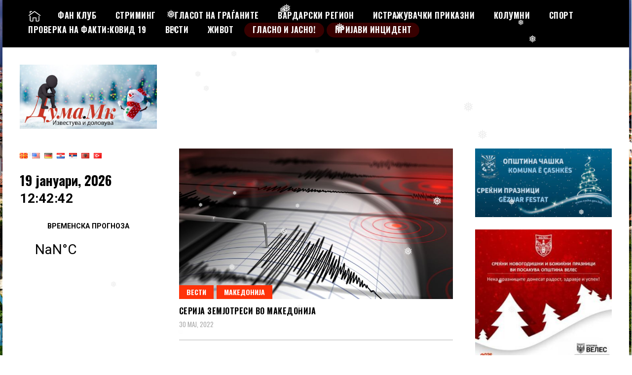

--- FILE ---
content_type: text/html; charset=UTF-8
request_url: https://duma.mk/tag/epicentar/
body_size: 27820
content:
<!doctype html>
<html dir="ltr" lang="mk-MK" prefix="og: https://ogp.me/ns#">
<head>
	<meta charset="UTF-8">
	<meta name="viewport" content="width=device-width, initial-scale=1">
	<link rel="profile" href="https://gmpg.org/xfn/11">
	<title>епицентар - ДУМА.мк</title>

		<!-- All in One SEO 4.9.3 - aioseo.com -->
	<meta name="robots" content="max-image-preview:large" />
	<link rel="canonical" href="https://duma.mk/tag/epicentar/" />
	<meta name="generator" content="All in One SEO (AIOSEO) 4.9.3" />
		<script type="application/ld+json" class="aioseo-schema">
			{"@context":"https:\/\/schema.org","@graph":[{"@type":"BreadcrumbList","@id":"https:\/\/duma.mk\/tag\/epicentar\/#breadcrumblist","itemListElement":[{"@type":"ListItem","@id":"https:\/\/duma.mk#listItem","position":1,"name":"Home","item":"https:\/\/duma.mk","nextItem":{"@type":"ListItem","@id":"https:\/\/duma.mk\/tag\/epicentar\/#listItem","name":"\u0435\u043f\u0438\u0446\u0435\u043d\u0442\u0430\u0440"}},{"@type":"ListItem","@id":"https:\/\/duma.mk\/tag\/epicentar\/#listItem","position":2,"name":"\u0435\u043f\u0438\u0446\u0435\u043d\u0442\u0430\u0440","previousItem":{"@type":"ListItem","@id":"https:\/\/duma.mk#listItem","name":"Home"}}]},{"@type":"CollectionPage","@id":"https:\/\/duma.mk\/tag\/epicentar\/#collectionpage","url":"https:\/\/duma.mk\/tag\/epicentar\/","name":"\u0435\u043f\u0438\u0446\u0435\u043d\u0442\u0430\u0440 - \u0414\u0423\u041c\u0410.\u043c\u043a","inLanguage":"mk-MK","isPartOf":{"@id":"https:\/\/duma.mk\/#website"},"breadcrumb":{"@id":"https:\/\/duma.mk\/tag\/epicentar\/#breadcrumblist"}},{"@type":"Organization","@id":"https:\/\/duma.mk\/#organization","name":"\u0414\u0423\u041c\u0410.\u043c\u043a","description":"\u0418\u0437\u0432\u0435\u0441\u0442\u0443\u0432\u0430 \u0438 \u0434\u043e\u043b\u043e\u0432\u0443\u0432\u0430!","url":"https:\/\/duma.mk\/","logo":{"@type":"ImageObject","url":"https:\/\/duma.mk\/wp-content\/uploads\/2022\/12\/cropped-\u0414\u0423\u041c\u0410-\u041c\u041a-\u043d\u043e\u0432\u043e\u0433\u043e\u0434\u0438\u0448\u043d\u043e11-1.jpg","@id":"https:\/\/duma.mk\/tag\/epicentar\/#organizationLogo","width":771,"height":360},"image":{"@id":"https:\/\/duma.mk\/tag\/epicentar\/#organizationLogo"}},{"@type":"WebSite","@id":"https:\/\/duma.mk\/#website","url":"https:\/\/duma.mk\/","name":"\u0414\u0423\u041c\u0410.\u043c\u043a","description":"\u0418\u0437\u0432\u0435\u0441\u0442\u0443\u0432\u0430 \u0438 \u0434\u043e\u043b\u043e\u0432\u0443\u0432\u0430!","inLanguage":"mk-MK","publisher":{"@id":"https:\/\/duma.mk\/#organization"}}]}
		</script>
		<!-- All in One SEO -->

<link rel='dns-prefetch' href='//fonts.googleapis.com' />
<link rel="alternate" type="application/rss+xml" title="ДУМА.мк &raquo; Фид" href="https://duma.mk/feed/" />
<link rel="alternate" type="application/rss+xml" title="ДУМА.мк &raquo; фидови за коментари" href="https://duma.mk/comments/feed/" />
<link rel="alternate" type="application/rss+xml" title="ДУМА.мк &raquo; епицентар Фид за ознаки" href="https://duma.mk/tag/epicentar/feed/" />
		<style>
			.lazyload,
			.lazyloading {
				max-width: 100%;
			}
		</style>
				<!-- This site uses the Google Analytics by MonsterInsights plugin v9.10.1 - Using Analytics tracking - https://www.monsterinsights.com/ -->
							<script src="//www.googletagmanager.com/gtag/js?id=G-NGTYLHS43K"  data-cfasync="false" data-wpfc-render="false" type="text/javascript" async></script>
			<script data-cfasync="false" data-wpfc-render="false" type="text/javascript">
				var mi_version = '9.10.1';
				var mi_track_user = true;
				var mi_no_track_reason = '';
								var MonsterInsightsDefaultLocations = {"page_location":"https:\/\/duma.mk\/tag\/epicentar\/"};
								if ( typeof MonsterInsightsPrivacyGuardFilter === 'function' ) {
					var MonsterInsightsLocations = (typeof MonsterInsightsExcludeQuery === 'object') ? MonsterInsightsPrivacyGuardFilter( MonsterInsightsExcludeQuery ) : MonsterInsightsPrivacyGuardFilter( MonsterInsightsDefaultLocations );
				} else {
					var MonsterInsightsLocations = (typeof MonsterInsightsExcludeQuery === 'object') ? MonsterInsightsExcludeQuery : MonsterInsightsDefaultLocations;
				}

								var disableStrs = [
										'ga-disable-G-NGTYLHS43K',
									];

				/* Function to detect opted out users */
				function __gtagTrackerIsOptedOut() {
					for (var index = 0; index < disableStrs.length; index++) {
						if (document.cookie.indexOf(disableStrs[index] + '=true') > -1) {
							return true;
						}
					}

					return false;
				}

				/* Disable tracking if the opt-out cookie exists. */
				if (__gtagTrackerIsOptedOut()) {
					for (var index = 0; index < disableStrs.length; index++) {
						window[disableStrs[index]] = true;
					}
				}

				/* Opt-out function */
				function __gtagTrackerOptout() {
					for (var index = 0; index < disableStrs.length; index++) {
						document.cookie = disableStrs[index] + '=true; expires=Thu, 31 Dec 2099 23:59:59 UTC; path=/';
						window[disableStrs[index]] = true;
					}
				}

				if ('undefined' === typeof gaOptout) {
					function gaOptout() {
						__gtagTrackerOptout();
					}
				}
								window.dataLayer = window.dataLayer || [];

				window.MonsterInsightsDualTracker = {
					helpers: {},
					trackers: {},
				};
				if (mi_track_user) {
					function __gtagDataLayer() {
						dataLayer.push(arguments);
					}

					function __gtagTracker(type, name, parameters) {
						if (!parameters) {
							parameters = {};
						}

						if (parameters.send_to) {
							__gtagDataLayer.apply(null, arguments);
							return;
						}

						if (type === 'event') {
														parameters.send_to = monsterinsights_frontend.v4_id;
							var hookName = name;
							if (typeof parameters['event_category'] !== 'undefined') {
								hookName = parameters['event_category'] + ':' + name;
							}

							if (typeof MonsterInsightsDualTracker.trackers[hookName] !== 'undefined') {
								MonsterInsightsDualTracker.trackers[hookName](parameters);
							} else {
								__gtagDataLayer('event', name, parameters);
							}
							
						} else {
							__gtagDataLayer.apply(null, arguments);
						}
					}

					__gtagTracker('js', new Date());
					__gtagTracker('set', {
						'developer_id.dZGIzZG': true,
											});
					if ( MonsterInsightsLocations.page_location ) {
						__gtagTracker('set', MonsterInsightsLocations);
					}
										__gtagTracker('config', 'G-NGTYLHS43K', {"forceSSL":"true","link_attribution":"true"} );
										window.gtag = __gtagTracker;										(function () {
						/* https://developers.google.com/analytics/devguides/collection/analyticsjs/ */
						/* ga and __gaTracker compatibility shim. */
						var noopfn = function () {
							return null;
						};
						var newtracker = function () {
							return new Tracker();
						};
						var Tracker = function () {
							return null;
						};
						var p = Tracker.prototype;
						p.get = noopfn;
						p.set = noopfn;
						p.send = function () {
							var args = Array.prototype.slice.call(arguments);
							args.unshift('send');
							__gaTracker.apply(null, args);
						};
						var __gaTracker = function () {
							var len = arguments.length;
							if (len === 0) {
								return;
							}
							var f = arguments[len - 1];
							if (typeof f !== 'object' || f === null || typeof f.hitCallback !== 'function') {
								if ('send' === arguments[0]) {
									var hitConverted, hitObject = false, action;
									if ('event' === arguments[1]) {
										if ('undefined' !== typeof arguments[3]) {
											hitObject = {
												'eventAction': arguments[3],
												'eventCategory': arguments[2],
												'eventLabel': arguments[4],
												'value': arguments[5] ? arguments[5] : 1,
											}
										}
									}
									if ('pageview' === arguments[1]) {
										if ('undefined' !== typeof arguments[2]) {
											hitObject = {
												'eventAction': 'page_view',
												'page_path': arguments[2],
											}
										}
									}
									if (typeof arguments[2] === 'object') {
										hitObject = arguments[2];
									}
									if (typeof arguments[5] === 'object') {
										Object.assign(hitObject, arguments[5]);
									}
									if ('undefined' !== typeof arguments[1].hitType) {
										hitObject = arguments[1];
										if ('pageview' === hitObject.hitType) {
											hitObject.eventAction = 'page_view';
										}
									}
									if (hitObject) {
										action = 'timing' === arguments[1].hitType ? 'timing_complete' : hitObject.eventAction;
										hitConverted = mapArgs(hitObject);
										__gtagTracker('event', action, hitConverted);
									}
								}
								return;
							}

							function mapArgs(args) {
								var arg, hit = {};
								var gaMap = {
									'eventCategory': 'event_category',
									'eventAction': 'event_action',
									'eventLabel': 'event_label',
									'eventValue': 'event_value',
									'nonInteraction': 'non_interaction',
									'timingCategory': 'event_category',
									'timingVar': 'name',
									'timingValue': 'value',
									'timingLabel': 'event_label',
									'page': 'page_path',
									'location': 'page_location',
									'title': 'page_title',
									'referrer' : 'page_referrer',
								};
								for (arg in args) {
																		if (!(!args.hasOwnProperty(arg) || !gaMap.hasOwnProperty(arg))) {
										hit[gaMap[arg]] = args[arg];
									} else {
										hit[arg] = args[arg];
									}
								}
								return hit;
							}

							try {
								f.hitCallback();
							} catch (ex) {
							}
						};
						__gaTracker.create = newtracker;
						__gaTracker.getByName = newtracker;
						__gaTracker.getAll = function () {
							return [];
						};
						__gaTracker.remove = noopfn;
						__gaTracker.loaded = true;
						window['__gaTracker'] = __gaTracker;
					})();
									} else {
										console.log("");
					(function () {
						function __gtagTracker() {
							return null;
						}

						window['__gtagTracker'] = __gtagTracker;
						window['gtag'] = __gtagTracker;
					})();
									}
			</script>
							<!-- / Google Analytics by MonsterInsights -->
		<style id='wp-img-auto-sizes-contain-inline-css' type='text/css'>
img:is([sizes=auto i],[sizes^="auto," i]){contain-intrinsic-size:3000px 1500px}
/*# sourceURL=wp-img-auto-sizes-contain-inline-css */
</style>
<style id='wp-emoji-styles-inline-css' type='text/css'>

	img.wp-smiley, img.emoji {
		display: inline !important;
		border: none !important;
		box-shadow: none !important;
		height: 1em !important;
		width: 1em !important;
		margin: 0 0.07em !important;
		vertical-align: -0.1em !important;
		background: none !important;
		padding: 0 !important;
	}
/*# sourceURL=wp-emoji-styles-inline-css */
</style>
<style id='wp-block-library-inline-css' type='text/css'>
:root{--wp-block-synced-color:#7a00df;--wp-block-synced-color--rgb:122,0,223;--wp-bound-block-color:var(--wp-block-synced-color);--wp-editor-canvas-background:#ddd;--wp-admin-theme-color:#007cba;--wp-admin-theme-color--rgb:0,124,186;--wp-admin-theme-color-darker-10:#006ba1;--wp-admin-theme-color-darker-10--rgb:0,107,160.5;--wp-admin-theme-color-darker-20:#005a87;--wp-admin-theme-color-darker-20--rgb:0,90,135;--wp-admin-border-width-focus:2px}@media (min-resolution:192dpi){:root{--wp-admin-border-width-focus:1.5px}}.wp-element-button{cursor:pointer}:root .has-very-light-gray-background-color{background-color:#eee}:root .has-very-dark-gray-background-color{background-color:#313131}:root .has-very-light-gray-color{color:#eee}:root .has-very-dark-gray-color{color:#313131}:root .has-vivid-green-cyan-to-vivid-cyan-blue-gradient-background{background:linear-gradient(135deg,#00d084,#0693e3)}:root .has-purple-crush-gradient-background{background:linear-gradient(135deg,#34e2e4,#4721fb 50%,#ab1dfe)}:root .has-hazy-dawn-gradient-background{background:linear-gradient(135deg,#faaca8,#dad0ec)}:root .has-subdued-olive-gradient-background{background:linear-gradient(135deg,#fafae1,#67a671)}:root .has-atomic-cream-gradient-background{background:linear-gradient(135deg,#fdd79a,#004a59)}:root .has-nightshade-gradient-background{background:linear-gradient(135deg,#330968,#31cdcf)}:root .has-midnight-gradient-background{background:linear-gradient(135deg,#020381,#2874fc)}:root{--wp--preset--font-size--normal:16px;--wp--preset--font-size--huge:42px}.has-regular-font-size{font-size:1em}.has-larger-font-size{font-size:2.625em}.has-normal-font-size{font-size:var(--wp--preset--font-size--normal)}.has-huge-font-size{font-size:var(--wp--preset--font-size--huge)}.has-text-align-center{text-align:center}.has-text-align-left{text-align:left}.has-text-align-right{text-align:right}.has-fit-text{white-space:nowrap!important}#end-resizable-editor-section{display:none}.aligncenter{clear:both}.items-justified-left{justify-content:flex-start}.items-justified-center{justify-content:center}.items-justified-right{justify-content:flex-end}.items-justified-space-between{justify-content:space-between}.screen-reader-text{border:0;clip-path:inset(50%);height:1px;margin:-1px;overflow:hidden;padding:0;position:absolute;width:1px;word-wrap:normal!important}.screen-reader-text:focus{background-color:#ddd;clip-path:none;color:#444;display:block;font-size:1em;height:auto;left:5px;line-height:normal;padding:15px 23px 14px;text-decoration:none;top:5px;width:auto;z-index:100000}html :where(.has-border-color){border-style:solid}html :where([style*=border-top-color]){border-top-style:solid}html :where([style*=border-right-color]){border-right-style:solid}html :where([style*=border-bottom-color]){border-bottom-style:solid}html :where([style*=border-left-color]){border-left-style:solid}html :where([style*=border-width]){border-style:solid}html :where([style*=border-top-width]){border-top-style:solid}html :where([style*=border-right-width]){border-right-style:solid}html :where([style*=border-bottom-width]){border-bottom-style:solid}html :where([style*=border-left-width]){border-left-style:solid}html :where(img[class*=wp-image-]){height:auto;max-width:100%}:where(figure){margin:0 0 1em}html :where(.is-position-sticky){--wp-admin--admin-bar--position-offset:var(--wp-admin--admin-bar--height,0px)}@media screen and (max-width:600px){html :where(.is-position-sticky){--wp-admin--admin-bar--position-offset:0px}}

/*# sourceURL=wp-block-library-inline-css */
</style><style id='wp-block-list-inline-css' type='text/css'>
ol,ul{box-sizing:border-box}:root :where(.wp-block-list.has-background){padding:1.25em 2.375em}
/*# sourceURL=https://duma.mk/wp-includes/blocks/list/style.min.css */
</style>
<style id='wp-block-embed-inline-css' type='text/css'>
.wp-block-embed.alignleft,.wp-block-embed.alignright,.wp-block[data-align=left]>[data-type="core/embed"],.wp-block[data-align=right]>[data-type="core/embed"]{max-width:360px;width:100%}.wp-block-embed.alignleft .wp-block-embed__wrapper,.wp-block-embed.alignright .wp-block-embed__wrapper,.wp-block[data-align=left]>[data-type="core/embed"] .wp-block-embed__wrapper,.wp-block[data-align=right]>[data-type="core/embed"] .wp-block-embed__wrapper{min-width:280px}.wp-block-cover .wp-block-embed{min-height:240px;min-width:320px}.wp-block-embed{overflow-wrap:break-word}.wp-block-embed :where(figcaption){margin-bottom:1em;margin-top:.5em}.wp-block-embed iframe{max-width:100%}.wp-block-embed__wrapper{position:relative}.wp-embed-responsive .wp-has-aspect-ratio .wp-block-embed__wrapper:before{content:"";display:block;padding-top:50%}.wp-embed-responsive .wp-has-aspect-ratio iframe{bottom:0;height:100%;left:0;position:absolute;right:0;top:0;width:100%}.wp-embed-responsive .wp-embed-aspect-21-9 .wp-block-embed__wrapper:before{padding-top:42.85%}.wp-embed-responsive .wp-embed-aspect-18-9 .wp-block-embed__wrapper:before{padding-top:50%}.wp-embed-responsive .wp-embed-aspect-16-9 .wp-block-embed__wrapper:before{padding-top:56.25%}.wp-embed-responsive .wp-embed-aspect-4-3 .wp-block-embed__wrapper:before{padding-top:75%}.wp-embed-responsive .wp-embed-aspect-1-1 .wp-block-embed__wrapper:before{padding-top:100%}.wp-embed-responsive .wp-embed-aspect-9-16 .wp-block-embed__wrapper:before{padding-top:177.77%}.wp-embed-responsive .wp-embed-aspect-1-2 .wp-block-embed__wrapper:before{padding-top:200%}
/*# sourceURL=https://duma.mk/wp-includes/blocks/embed/style.min.css */
</style>
<style id='global-styles-inline-css' type='text/css'>
:root{--wp--preset--aspect-ratio--square: 1;--wp--preset--aspect-ratio--4-3: 4/3;--wp--preset--aspect-ratio--3-4: 3/4;--wp--preset--aspect-ratio--3-2: 3/2;--wp--preset--aspect-ratio--2-3: 2/3;--wp--preset--aspect-ratio--16-9: 16/9;--wp--preset--aspect-ratio--9-16: 9/16;--wp--preset--color--black: #000000;--wp--preset--color--cyan-bluish-gray: #abb8c3;--wp--preset--color--white: #ffffff;--wp--preset--color--pale-pink: #f78da7;--wp--preset--color--vivid-red: #cf2e2e;--wp--preset--color--luminous-vivid-orange: #ff6900;--wp--preset--color--luminous-vivid-amber: #fcb900;--wp--preset--color--light-green-cyan: #7bdcb5;--wp--preset--color--vivid-green-cyan: #00d084;--wp--preset--color--pale-cyan-blue: #8ed1fc;--wp--preset--color--vivid-cyan-blue: #0693e3;--wp--preset--color--vivid-purple: #9b51e0;--wp--preset--gradient--vivid-cyan-blue-to-vivid-purple: linear-gradient(135deg,rgb(6,147,227) 0%,rgb(155,81,224) 100%);--wp--preset--gradient--light-green-cyan-to-vivid-green-cyan: linear-gradient(135deg,rgb(122,220,180) 0%,rgb(0,208,130) 100%);--wp--preset--gradient--luminous-vivid-amber-to-luminous-vivid-orange: linear-gradient(135deg,rgb(252,185,0) 0%,rgb(255,105,0) 100%);--wp--preset--gradient--luminous-vivid-orange-to-vivid-red: linear-gradient(135deg,rgb(255,105,0) 0%,rgb(207,46,46) 100%);--wp--preset--gradient--very-light-gray-to-cyan-bluish-gray: linear-gradient(135deg,rgb(238,238,238) 0%,rgb(169,184,195) 100%);--wp--preset--gradient--cool-to-warm-spectrum: linear-gradient(135deg,rgb(74,234,220) 0%,rgb(151,120,209) 20%,rgb(207,42,186) 40%,rgb(238,44,130) 60%,rgb(251,105,98) 80%,rgb(254,248,76) 100%);--wp--preset--gradient--blush-light-purple: linear-gradient(135deg,rgb(255,206,236) 0%,rgb(152,150,240) 100%);--wp--preset--gradient--blush-bordeaux: linear-gradient(135deg,rgb(254,205,165) 0%,rgb(254,45,45) 50%,rgb(107,0,62) 100%);--wp--preset--gradient--luminous-dusk: linear-gradient(135deg,rgb(255,203,112) 0%,rgb(199,81,192) 50%,rgb(65,88,208) 100%);--wp--preset--gradient--pale-ocean: linear-gradient(135deg,rgb(255,245,203) 0%,rgb(182,227,212) 50%,rgb(51,167,181) 100%);--wp--preset--gradient--electric-grass: linear-gradient(135deg,rgb(202,248,128) 0%,rgb(113,206,126) 100%);--wp--preset--gradient--midnight: linear-gradient(135deg,rgb(2,3,129) 0%,rgb(40,116,252) 100%);--wp--preset--font-size--small: 13px;--wp--preset--font-size--medium: 20px;--wp--preset--font-size--large: 36px;--wp--preset--font-size--x-large: 42px;--wp--preset--spacing--20: 0.44rem;--wp--preset--spacing--30: 0.67rem;--wp--preset--spacing--40: 1rem;--wp--preset--spacing--50: 1.5rem;--wp--preset--spacing--60: 2.25rem;--wp--preset--spacing--70: 3.38rem;--wp--preset--spacing--80: 5.06rem;--wp--preset--shadow--natural: 6px 6px 9px rgba(0, 0, 0, 0.2);--wp--preset--shadow--deep: 12px 12px 50px rgba(0, 0, 0, 0.4);--wp--preset--shadow--sharp: 6px 6px 0px rgba(0, 0, 0, 0.2);--wp--preset--shadow--outlined: 6px 6px 0px -3px rgb(255, 255, 255), 6px 6px rgb(0, 0, 0);--wp--preset--shadow--crisp: 6px 6px 0px rgb(0, 0, 0);}:where(.is-layout-flex){gap: 0.5em;}:where(.is-layout-grid){gap: 0.5em;}body .is-layout-flex{display: flex;}.is-layout-flex{flex-wrap: wrap;align-items: center;}.is-layout-flex > :is(*, div){margin: 0;}body .is-layout-grid{display: grid;}.is-layout-grid > :is(*, div){margin: 0;}:where(.wp-block-columns.is-layout-flex){gap: 2em;}:where(.wp-block-columns.is-layout-grid){gap: 2em;}:where(.wp-block-post-template.is-layout-flex){gap: 1.25em;}:where(.wp-block-post-template.is-layout-grid){gap: 1.25em;}.has-black-color{color: var(--wp--preset--color--black) !important;}.has-cyan-bluish-gray-color{color: var(--wp--preset--color--cyan-bluish-gray) !important;}.has-white-color{color: var(--wp--preset--color--white) !important;}.has-pale-pink-color{color: var(--wp--preset--color--pale-pink) !important;}.has-vivid-red-color{color: var(--wp--preset--color--vivid-red) !important;}.has-luminous-vivid-orange-color{color: var(--wp--preset--color--luminous-vivid-orange) !important;}.has-luminous-vivid-amber-color{color: var(--wp--preset--color--luminous-vivid-amber) !important;}.has-light-green-cyan-color{color: var(--wp--preset--color--light-green-cyan) !important;}.has-vivid-green-cyan-color{color: var(--wp--preset--color--vivid-green-cyan) !important;}.has-pale-cyan-blue-color{color: var(--wp--preset--color--pale-cyan-blue) !important;}.has-vivid-cyan-blue-color{color: var(--wp--preset--color--vivid-cyan-blue) !important;}.has-vivid-purple-color{color: var(--wp--preset--color--vivid-purple) !important;}.has-black-background-color{background-color: var(--wp--preset--color--black) !important;}.has-cyan-bluish-gray-background-color{background-color: var(--wp--preset--color--cyan-bluish-gray) !important;}.has-white-background-color{background-color: var(--wp--preset--color--white) !important;}.has-pale-pink-background-color{background-color: var(--wp--preset--color--pale-pink) !important;}.has-vivid-red-background-color{background-color: var(--wp--preset--color--vivid-red) !important;}.has-luminous-vivid-orange-background-color{background-color: var(--wp--preset--color--luminous-vivid-orange) !important;}.has-luminous-vivid-amber-background-color{background-color: var(--wp--preset--color--luminous-vivid-amber) !important;}.has-light-green-cyan-background-color{background-color: var(--wp--preset--color--light-green-cyan) !important;}.has-vivid-green-cyan-background-color{background-color: var(--wp--preset--color--vivid-green-cyan) !important;}.has-pale-cyan-blue-background-color{background-color: var(--wp--preset--color--pale-cyan-blue) !important;}.has-vivid-cyan-blue-background-color{background-color: var(--wp--preset--color--vivid-cyan-blue) !important;}.has-vivid-purple-background-color{background-color: var(--wp--preset--color--vivid-purple) !important;}.has-black-border-color{border-color: var(--wp--preset--color--black) !important;}.has-cyan-bluish-gray-border-color{border-color: var(--wp--preset--color--cyan-bluish-gray) !important;}.has-white-border-color{border-color: var(--wp--preset--color--white) !important;}.has-pale-pink-border-color{border-color: var(--wp--preset--color--pale-pink) !important;}.has-vivid-red-border-color{border-color: var(--wp--preset--color--vivid-red) !important;}.has-luminous-vivid-orange-border-color{border-color: var(--wp--preset--color--luminous-vivid-orange) !important;}.has-luminous-vivid-amber-border-color{border-color: var(--wp--preset--color--luminous-vivid-amber) !important;}.has-light-green-cyan-border-color{border-color: var(--wp--preset--color--light-green-cyan) !important;}.has-vivid-green-cyan-border-color{border-color: var(--wp--preset--color--vivid-green-cyan) !important;}.has-pale-cyan-blue-border-color{border-color: var(--wp--preset--color--pale-cyan-blue) !important;}.has-vivid-cyan-blue-border-color{border-color: var(--wp--preset--color--vivid-cyan-blue) !important;}.has-vivid-purple-border-color{border-color: var(--wp--preset--color--vivid-purple) !important;}.has-vivid-cyan-blue-to-vivid-purple-gradient-background{background: var(--wp--preset--gradient--vivid-cyan-blue-to-vivid-purple) !important;}.has-light-green-cyan-to-vivid-green-cyan-gradient-background{background: var(--wp--preset--gradient--light-green-cyan-to-vivid-green-cyan) !important;}.has-luminous-vivid-amber-to-luminous-vivid-orange-gradient-background{background: var(--wp--preset--gradient--luminous-vivid-amber-to-luminous-vivid-orange) !important;}.has-luminous-vivid-orange-to-vivid-red-gradient-background{background: var(--wp--preset--gradient--luminous-vivid-orange-to-vivid-red) !important;}.has-very-light-gray-to-cyan-bluish-gray-gradient-background{background: var(--wp--preset--gradient--very-light-gray-to-cyan-bluish-gray) !important;}.has-cool-to-warm-spectrum-gradient-background{background: var(--wp--preset--gradient--cool-to-warm-spectrum) !important;}.has-blush-light-purple-gradient-background{background: var(--wp--preset--gradient--blush-light-purple) !important;}.has-blush-bordeaux-gradient-background{background: var(--wp--preset--gradient--blush-bordeaux) !important;}.has-luminous-dusk-gradient-background{background: var(--wp--preset--gradient--luminous-dusk) !important;}.has-pale-ocean-gradient-background{background: var(--wp--preset--gradient--pale-ocean) !important;}.has-electric-grass-gradient-background{background: var(--wp--preset--gradient--electric-grass) !important;}.has-midnight-gradient-background{background: var(--wp--preset--gradient--midnight) !important;}.has-small-font-size{font-size: var(--wp--preset--font-size--small) !important;}.has-medium-font-size{font-size: var(--wp--preset--font-size--medium) !important;}.has-large-font-size{font-size: var(--wp--preset--font-size--large) !important;}.has-x-large-font-size{font-size: var(--wp--preset--font-size--x-large) !important;}
/*# sourceURL=global-styles-inline-css */
</style>

<style id='classic-theme-styles-inline-css' type='text/css'>
/*! This file is auto-generated */
.wp-block-button__link{color:#fff;background-color:#32373c;border-radius:9999px;box-shadow:none;text-decoration:none;padding:calc(.667em + 2px) calc(1.333em + 2px);font-size:1.125em}.wp-block-file__button{background:#32373c;color:#fff;text-decoration:none}
/*# sourceURL=/wp-includes/css/classic-themes.min.css */
</style>
<link rel='stylesheet' id='wp-snow-effect-css' href='https://duma.mk/wp-content/plugins/wp-snow-effect/public/css/wp-snow-effect-public.css?ver=1.0.0' type='text/css' media='all' />
<link rel='stylesheet' id='crp-style-grid-css' href='https://duma.mk/wp-content/plugins/contextual-related-posts/css/grid.min.css?ver=4.1.0' type='text/css' media='all' />
<style id='crp-style-grid-inline-css' type='text/css'>

			.crp_related.crp-grid ul li a.crp_link {
				grid-template-rows: 150px auto;
			}
			.crp_related.crp-grid ul {
				grid-template-columns: repeat(auto-fill, minmax(150px, 1fr));
			}
			
/*# sourceURL=crp-style-grid-inline-css */
</style>
<link rel='stylesheet' id='madd-magazine-theme-google-font-open-css' href='//fonts.googleapis.com/css?family=Oswald:400,700|Roboto:400,700' type='text/css' media='all' />
<link rel='stylesheet' id='font-awesome-css' href='https://duma.mk/wp-content/themes/madd-old/js/lib/font-awesome/css/font-awesome.min.css?ver=4.7.0' type='text/css' media='all' />
<link rel='stylesheet' id='swiper-css' href='https://duma.mk/wp-content/themes/madd-old/js/lib/swiper/css/swiper.min.css?ver=4.1.0' type='text/css' media='all' />
<link rel='stylesheet' id='madd-magazine-style-css' href='https://duma.mk/wp-content/themes/madd-old/style.css?ver=5.8.5' type='text/css' media='all' />
<link rel='stylesheet' id='recent-posts-widget-with-thumbnails-public-style-css' href='https://duma.mk/wp-content/plugins/recent-posts-widget-with-thumbnails/public.css?ver=7.1.1' type='text/css' media='all' />
<link rel='stylesheet' id='heateor_sss_frontend_css-css' href='https://duma.mk/wp-content/plugins/sassy-social-share/public/css/sassy-social-share-public.css?ver=3.3.79' type='text/css' media='all' />
<style id='heateor_sss_frontend_css-inline-css' type='text/css'>
.heateor_sss_button_instagram span.heateor_sss_svg,a.heateor_sss_instagram span.heateor_sss_svg{background:radial-gradient(circle at 30% 107%,#fdf497 0,#fdf497 5%,#fd5949 45%,#d6249f 60%,#285aeb 90%)}.heateor_sss_horizontal_sharing .heateor_sss_svg,.heateor_sss_standard_follow_icons_container .heateor_sss_svg{color:#fff;border-width:0px;border-style:solid;border-color:transparent}.heateor_sss_horizontal_sharing .heateorSssTCBackground{color:#666}.heateor_sss_horizontal_sharing span.heateor_sss_svg:hover,.heateor_sss_standard_follow_icons_container span.heateor_sss_svg:hover{border-color:transparent;}.heateor_sss_vertical_sharing span.heateor_sss_svg,.heateor_sss_floating_follow_icons_container span.heateor_sss_svg{color:#fff;border-width:0px;border-style:solid;border-color:transparent;}.heateor_sss_vertical_sharing .heateorSssTCBackground{color:#666;}.heateor_sss_vertical_sharing span.heateor_sss_svg:hover,.heateor_sss_floating_follow_icons_container span.heateor_sss_svg:hover{border-color:transparent;}@media screen and (max-width:783px) {.heateor_sss_vertical_sharing{display:none!important}}
/*# sourceURL=heateor_sss_frontend_css-inline-css */
</style>
<script type="text/javascript" src="https://duma.mk/wp-content/plugins/google-analytics-for-wordpress/assets/js/frontend-gtag.min.js?ver=9.10.1" id="monsterinsights-frontend-script-js" async="async" data-wp-strategy="async"></script>
<script data-cfasync="false" data-wpfc-render="false" type="text/javascript" id='monsterinsights-frontend-script-js-extra'>/* <![CDATA[ */
var monsterinsights_frontend = {"js_events_tracking":"true","download_extensions":"doc,pdf,ppt,zip,xls,docx,pptx,xlsx","inbound_paths":"[{\"path\":\"\\\/go\\\/\",\"label\":\"affiliate\"},{\"path\":\"\\\/recommend\\\/\",\"label\":\"affiliate\"}]","home_url":"https:\/\/duma.mk","hash_tracking":"false","v4_id":"G-NGTYLHS43K"};/* ]]> */
</script>
<script type="text/javascript" src="https://duma.mk/wp-includes/js/jquery/jquery.min.js?ver=3.7.1" id="jquery-core-js"></script>
<script type="text/javascript" src="https://duma.mk/wp-includes/js/jquery/jquery-migrate.min.js?ver=3.4.1" id="jquery-migrate-js"></script>
<script type="text/javascript" src="https://duma.mk/wp-content/themes/madd-old/js/lib/swiper/js/swiper.js?ver=4.1.0" id="swiper-js"></script>
<script type="text/javascript" src="https://duma.mk/wp-content/themes/madd-old/js/scripts.js?ver=1.1.0" id="madd-magazine-theme-script-js"></script>
<link rel="https://api.w.org/" href="https://duma.mk/wp-json/" /><link rel="alternate" title="JSON" type="application/json" href="https://duma.mk/wp-json/wp/v2/tags/571" /><link rel="EditURI" type="application/rsd+xml" title="RSD" href="https://duma.mk/xmlrpc.php?rsd" />
<meta name="generator" content="WordPress 6.9" />
<meta property="fb:app_id" content=""><meta property="fb:admins" content="">            <div id="fb-root"></div>
            <script>(function (d, s, id) {
                    var js, fjs = d.getElementsByTagName(s)[0];
                    if (d.getElementById(id))
                        return;
                    js = d.createElement(s);
                    js.id = id;
                    js.src = "//connect.facebook.net/en_US/sdk.js#xfbml=1&version=v2.0";
                    fjs.parentNode.insertBefore(js, fjs);
                }(document, 'script', 'facebook-jssdk'));</script>
            		<script>
			document.documentElement.className = document.documentElement.className.replace('no-js', 'js');
		</script>
				<style>
			.no-js img.lazyload {
				display: none;
			}

			figure.wp-block-image img.lazyloading {
				min-width: 150px;
			}

			.lazyload,
			.lazyloading {
				--smush-placeholder-width: 100px;
				--smush-placeholder-aspect-ratio: 1/1;
				width: var(--smush-image-width, var(--smush-placeholder-width)) !important;
				aspect-ratio: var(--smush-image-aspect-ratio, var(--smush-placeholder-aspect-ratio)) !important;
			}

						.lazyload, .lazyloading {
				opacity: 0;
			}

			.lazyloaded {
				opacity: 1;
				transition: opacity 400ms;
				transition-delay: 0ms;
			}

					</style>
		<style>
</style>

<style type="text/css" id="custom-background-css">
body.custom-background { background-image: url("https://duma.mk/wp-content/uploads/2021/08/POZADINA-scaled.jpg"); background-position: center center; background-size: cover; background-repeat: no-repeat; background-attachment: fixed; }
</style>
			<style type="text/css" id="wp-custom-css">
			#menu-item-115293,
#menu-item-115361 {
  animation: flash-black-red 1s infinite;
  border-radius: 15px;
  height: 30px;
  align-items: center;
  justify-content: center;
  padding-top: 3px;
}

header .site-navigation #menu-item-115293.current-menu-item > a,
header .site-navigation #menu-item-115361.current-menu-item > a {
  background: none !important;
}

header .site-navigation #menu-item-115293 a:hover,
header .site-navigation #menu-item-115361 a:hover {
  background: red;
}

#menu-item-115293:hover,
#menu-item-115361:hover {
  background: red;
}

#menu-item-115293 a,
#menu-item-115361 a {
  border-radius: 10px; 
  transition: background-color 0.3s ease; 
}

@keyframes flash-black-red {
  0% {
    background-color: black;
  }
  50% {
    background-color: red;
  }
  100% {
    background-color: black;
  }
}		</style>
			
	<!-- Google Tag Manager 
<script>(function(w,d,s,l,i){w[l]=w[l]||[];w[l].push({'gtm.start':
new Date().getTime(),event:'gtm.js'});var f=d.getElementsByTagName(s)[0],
j=d.createElement(s),dl=l!='dataLayer'?'&l='+l:'';j.async=true;j.src=
'https://www.googletagmanager.com/gtm.js?id='+i+dl;f.parentNode.insertBefore(j,f);
})(window,document,'script','dataLayer','GTM-PT4MNCR');</script>
<!-- End Google Tag Manager -->
	
<!-- Global site tag (gtag.js) - Google Analytics -- >
<script async src="https://www.googletagmanager.com/gtag/js?id=UA-37240674-1"></script>
<script>
  window.dataLayer = window.dataLayer || [];
  function gtag(){dataLayer.push(arguments);}
  gtag('js', new Date());

  gtag('config', 'UA-37240674-1');
</script>
<!-- Нов 20-07-2023 -->
<script async src="https://www.googletagmanager.com/gtag/js?id=G-TN7KSTPCF2"></script>
<script>
  window.dataLayer = window.dataLayer || [];
  function gtag(){dataLayer.push(arguments);}
  gtag('js', new Date());

  gtag('config', 'G-TN7KSTPCF2');
</script>
<link rel='stylesheet' id='mediaelement-css' href='https://duma.mk/wp-includes/js/mediaelement/mediaelementplayer-legacy.min.css?ver=4.2.17' type='text/css' media='all' />
<link rel='stylesheet' id='wp-mediaelement-css' href='https://duma.mk/wp-includes/js/mediaelement/wp-mediaelement.min.css?ver=6.9' type='text/css' media='all' />
</head>

<body class="archive tag tag-epicentar tag-571 custom-background wp-custom-logo wp-theme-madd-old hfeed">
	
	<!-- Google Tag Manager (noscript) 
<noscript><iframe data-src="https://www.googletagmanager.com/ns.html?id=GTM-PT4MNCR"
height="0" width="0" style="display:none;visibility:hidden" src="[data-uri]" class="lazyload" data-load-mode="1"></iframe></noscript>
<!-- End Google Tag Manager (noscript) -->
	
	<div id="page" class="site-wrapper">
	<a class="skip-link screen-reader-text" href="#content">Оди на содржина</a>
	<header id="masthead" class="header">
		<div class="header-inner">
			<div class="container">
				<nav class="site-navigation">
					<div class="menu-glavno-meni-container"><ul id="primary-menu" class="menu"><li class="menu-item menu-item-home"><a href="https://duma.mk" title="Почетна"><img data-src="https://duma.mk/wp-content/themes/madd-old/assets/svg/home.svg" class="menu-item-icon lazyload" src="[data-uri]" /><span>Почетна</span></a></li><li id="menu-item-34881" class="menu-item menu-item-type-taxonomy menu-item-object-category menu-item-has-children menu-item-34881"><a href="https://duma.mk/category/fan-klub/">Фан клуб</a>
<ul class="sub-menu">
	<li id="menu-item-34916" class="menu-item menu-item-type-taxonomy menu-item-object-category menu-item-34916"><a href="https://duma.mk/category/fan-klub/chist-dom/">Чист дом</a></li>
	<li id="menu-item-34912" class="menu-item menu-item-type-taxonomy menu-item-object-category menu-item-34912"><a href="https://duma.mk/category/fan-klub/pomosh-doma/">Помош дома</a></li>
	<li id="menu-item-34908" class="menu-item menu-item-type-taxonomy menu-item-object-category menu-item-34908"><a href="https://duma.mk/category/fan-klub/zdravje-i-hrana/">Здравје и храна</a></li>
	<li id="menu-item-76653" class="menu-item menu-item-type-taxonomy menu-item-object-category menu-item-76653"><a href="https://duma.mk/category/fan-klub/kreativni-izrabotki-rakotvorbi/">Креативни изработки/Ракотворби</a></li>
	<li id="menu-item-34914" class="menu-item menu-item-type-taxonomy menu-item-object-category menu-item-34914"><a href="https://duma.mk/category/fan-klub/servis-i-odrzhuvanje/">Сервис и одржување</a></li>
	<li id="menu-item-34907" class="menu-item menu-item-type-taxonomy menu-item-object-category menu-item-34907"><a href="https://duma.mk/category/fan-klub/zanaetchiski-uslugi/">Занаетчиски услуги</a></li>
	<li id="menu-item-34911" class="menu-item menu-item-type-taxonomy menu-item-object-category menu-item-34911"><a href="https://duma.mk/category/fan-klub/mojata-gradina/">Мојата градина</a></li>
	<li id="menu-item-34915" class="menu-item menu-item-type-taxonomy menu-item-object-category menu-item-34915"><a href="https://duma.mk/category/fan-klub/urban-zhivot/">Урбан живот</a></li>
	<li id="menu-item-34913" class="menu-item menu-item-type-taxonomy menu-item-object-category menu-item-34913"><a href="https://duma.mk/category/fan-klub/semeen-advokat/">Семеен адвокат</a></li>
	<li id="menu-item-34909" class="menu-item menu-item-type-taxonomy menu-item-object-category menu-item-34909"><a href="https://duma.mk/category/fan-klub/moj-notar/">Мој нотар</a></li>
	<li id="menu-item-34910" class="menu-item menu-item-type-taxonomy menu-item-object-category menu-item-34910"><a href="https://duma.mk/category/fan-klub/moj-smetkovoditel-knigovoditel/">Мој сметководител/книговодител</a></li>
	<li id="menu-item-34906" class="menu-item menu-item-type-taxonomy menu-item-object-category menu-item-34906"><a href="https://duma.mk/category/fan-klub/brzi-prevodi-na-dokumenti/">Брзи преводи на документи</a></li>
</ul>
</li>
<li id="menu-item-69225" class="menu-item menu-item-type-taxonomy menu-item-object-category menu-item-has-children menu-item-69225"><a href="https://duma.mk/category/striming/">Стриминг</a>
<ul class="sub-menu">
	<li id="menu-item-34902" class="menu-item menu-item-type-taxonomy menu-item-object-category menu-item-34902"><a href="https://duma.mk/category/striming/kultura-striming/">Култура</a></li>
	<li id="menu-item-34903" class="menu-item menu-item-type-taxonomy menu-item-object-category menu-item-34903"><a href="https://duma.mk/category/striming/nastani/">Настани</a></li>
</ul>
</li>
<li id="menu-item-70787" class="menu-item menu-item-type-taxonomy menu-item-object-category menu-item-70787"><a href="https://duma.mk/category/glasot-na-gragjanite/">Гласот на граѓаните</a></li>
<li id="menu-item-34884" class="menu-item menu-item-type-taxonomy menu-item-object-category menu-item-has-children menu-item-34884"><a href="https://duma.mk/category/region/">Вардарски регион</a>
<ul class="sub-menu">
	<li id="menu-item-34889" class="menu-item menu-item-type-taxonomy menu-item-object-category menu-item-34889"><a href="https://duma.mk/category/region/veles-3/">Велес</a></li>
	<li id="menu-item-34896" class="menu-item menu-item-type-taxonomy menu-item-object-category menu-item-34896"><a href="https://duma.mk/category/region/sveti-nikole/">Свети Николе</a></li>
	<li id="menu-item-34893" class="menu-item menu-item-type-taxonomy menu-item-object-category menu-item-34893"><a href="https://duma.mk/category/region/lozovo/">Лозово</a></li>
	<li id="menu-item-34897" class="menu-item menu-item-type-taxonomy menu-item-object-category menu-item-34897"><a href="https://duma.mk/category/region/caska/">Чашка</a></li>
	<li id="menu-item-34890" class="menu-item menu-item-type-taxonomy menu-item-object-category menu-item-34890"><a href="https://duma.mk/category/region/gradsko-2/">Градско</a></li>
	<li id="menu-item-34895" class="menu-item menu-item-type-taxonomy menu-item-object-category menu-item-34895"><a href="https://duma.mk/category/region/rosoman/">Росоман</a></li>
	<li id="menu-item-34892" class="menu-item menu-item-type-taxonomy menu-item-object-category menu-item-34892"><a href="https://duma.mk/category/region/kavadarci/">Кавадарци</a></li>
	<li id="menu-item-34894" class="menu-item menu-item-type-taxonomy menu-item-object-category menu-item-34894"><a href="https://duma.mk/category/region/negotino/">Неготино</a></li>
	<li id="menu-item-34891" class="menu-item menu-item-type-taxonomy menu-item-object-category menu-item-34891"><a href="https://duma.mk/category/region/demir-kapija/">Демир Капија</a></li>
	<li id="menu-item-34888" class="menu-item menu-item-type-taxonomy menu-item-object-category menu-item-34888"><a href="https://duma.mk/category/region/audio-vesti/">Аудио вести</a></li>
</ul>
</li>
<li id="menu-item-34885" class="menu-item menu-item-type-taxonomy menu-item-object-category menu-item-has-children menu-item-34885"><a href="https://duma.mk/category/istrazhuvachki-prikazni/">Истражувачки приказни</a>
<ul class="sub-menu">
	<li id="menu-item-34904" class="menu-item menu-item-type-taxonomy menu-item-object-category menu-item-34904"><a href="https://duma.mk/category/istrazhuvachki-prikazni/">Истражувачки приказни</a></li>
	<li id="menu-item-34905" class="menu-item menu-item-type-taxonomy menu-item-object-category menu-item-34905"><a href="https://duma.mk/category/istrazhuvachki-prikazni/razoblicuvanje-na-dezinformacii/">Разобличување на лажни вести</a></li>
	<li id="menu-item-70675" class="menu-item menu-item-type-taxonomy menu-item-object-category menu-item-70675"><a href="https://duma.mk/category/proverka-na-faktikovid-19/">Проверка на факти:Ковид 19</a></li>
	<li id="menu-item-89442" class="menu-item menu-item-type-taxonomy menu-item-object-category menu-item-89442"><a href="https://duma.mk/category/proverka-na-fakti/">Проверка на факти</a></li>
</ul>
</li>
<li id="menu-item-34886" class="menu-item menu-item-type-taxonomy menu-item-object-category menu-item-34886"><a href="https://duma.mk/category/kolumni/">Колумни</a></li>
<li id="menu-item-34887" class="menu-item menu-item-type-taxonomy menu-item-object-category menu-item-has-children menu-item-34887"><a href="https://duma.mk/category/sport/">Спорт</a>
<ul class="sub-menu">
	<li id="menu-item-34928" class="menu-item menu-item-type-taxonomy menu-item-object-category menu-item-34928"><a href="https://duma.mk/category/sport/fudbal-2/">Фудбал</a></li>
	<li id="menu-item-34921" class="menu-item menu-item-type-taxonomy menu-item-object-category menu-item-34921"><a href="https://duma.mk/category/sport/kosharka/">Кошарка</a></li>
	<li id="menu-item-34925" class="menu-item menu-item-type-taxonomy menu-item-object-category menu-item-34925"><a href="https://duma.mk/category/sport/rakomet/">Ракомет</a></li>
	<li id="menu-item-34923" class="menu-item menu-item-type-taxonomy menu-item-object-category menu-item-34923"><a href="https://duma.mk/category/sport/odbojka/">Одбојка</a></li>
	<li id="menu-item-34918" class="menu-item menu-item-type-taxonomy menu-item-object-category menu-item-34918"><a href="https://duma.mk/category/sport/velosipedizam/">Велосипедизам</a></li>
	<li id="menu-item-34920" class="menu-item menu-item-type-taxonomy menu-item-object-category menu-item-34920"><a href="https://duma.mk/category/sport/kajakarstvo/">Кајакарство</a></li>
	<li id="menu-item-34924" class="menu-item menu-item-type-taxonomy menu-item-object-category menu-item-34924"><a href="https://duma.mk/category/sport/planinarenje/">Планинарење</a></li>
	<li id="menu-item-34926" class="menu-item menu-item-type-taxonomy menu-item-object-category menu-item-34926"><a href="https://duma.mk/category/sport/ribolov/">Риболов</a></li>
	<li id="menu-item-34922" class="menu-item menu-item-type-taxonomy menu-item-object-category menu-item-34922"><a href="https://duma.mk/category/sport/lov/">Лов</a></li>
	<li id="menu-item-34917" class="menu-item menu-item-type-taxonomy menu-item-object-category menu-item-34917"><a href="https://duma.mk/category/sport/avanturistichki-sportovi/">Авантуристички спортови</a></li>
	<li id="menu-item-34919" class="menu-item menu-item-type-taxonomy menu-item-object-category menu-item-34919"><a href="https://duma.mk/category/sport/gimnastika/">Гимнастика</a></li>
	<li id="menu-item-34927" class="menu-item menu-item-type-taxonomy menu-item-object-category menu-item-34927"><a href="https://duma.mk/category/sport/fitnes/">Фитнес</a></li>
	<li id="menu-item-69231" class="menu-item menu-item-type-taxonomy menu-item-object-category menu-item-69231"><a href="https://duma.mk/category/borenje/">Борење</a></li>
</ul>
</li>
<li id="menu-item-70612" class="menu-item menu-item-type-taxonomy menu-item-object-category menu-item-70612"><a href="https://duma.mk/category/proverka-na-faktikovid-19/">Проверка на факти:Ковид 19</a></li>
<li id="menu-item-34883" class="menu-item menu-item-type-taxonomy menu-item-object-category menu-item-has-children menu-item-34883"><a href="https://duma.mk/category/vesti-2/">Вести</a>
<ul class="sub-menu">
	<li id="menu-item-34900" class="menu-item menu-item-type-taxonomy menu-item-object-category menu-item-34900"><a href="https://duma.mk/category/vesti-2/makedonija-2/">Македонија</a></li>
	<li id="menu-item-34898" class="menu-item menu-item-type-taxonomy menu-item-object-category menu-item-34898"><a href="https://duma.mk/category/vesti-2/ekonomija/">Економија</a></li>
	<li id="menu-item-99730" class="menu-item menu-item-type-taxonomy menu-item-object-category menu-item-99730"><a href="https://duma.mk/category/kultura/">Култура</a></li>
	<li id="menu-item-34899" class="menu-item menu-item-type-taxonomy menu-item-object-category menu-item-34899"><a href="https://duma.mk/category/vesti-2/eu/">ЕУ</a></li>
	<li id="menu-item-34901" class="menu-item menu-item-type-taxonomy menu-item-object-category menu-item-34901"><a href="https://duma.mk/category/vesti-2/svet/">Свет</a></li>
</ul>
</li>
<li id="menu-item-34984" class="menu-item menu-item-type-taxonomy menu-item-object-category menu-item-has-children menu-item-34984"><a href="https://duma.mk/category/zivot/">Живот</a>
<ul class="sub-menu">
	<li id="menu-item-34985" class="menu-item menu-item-type-taxonomy menu-item-object-category menu-item-34985"><a href="https://duma.mk/category/zivot/zdravje/">Здравје</a></li>
	<li id="menu-item-34986" class="menu-item menu-item-type-taxonomy menu-item-object-category menu-item-34986"><a href="https://duma.mk/category/zivot/nauka-i-tehnologija/">Наука и технологија</a></li>
	<li id="menu-item-34987" class="menu-item menu-item-type-taxonomy menu-item-object-category menu-item-34987"><a href="https://duma.mk/category/zivot/stil/">Стил</a></li>
	<li id="menu-item-34988" class="menu-item menu-item-type-taxonomy menu-item-object-category menu-item-34988"><a href="https://duma.mk/category/zivot/horoskop/">Хороскоп</a></li>
	<li id="menu-item-34989" class="menu-item menu-item-type-taxonomy menu-item-object-category menu-item-34989"><a href="https://duma.mk/category/zabava/">Забава</a></li>
	<li id="menu-item-34990" class="menu-item menu-item-type-taxonomy menu-item-object-category menu-item-34990"><a href="https://duma.mk/category/zabava/zanimlivosti/">Занимливости</a></li>
	<li id="menu-item-34991" class="menu-item menu-item-type-taxonomy menu-item-object-category menu-item-34991"><a href="https://duma.mk/category/zabava/info/">Инфо</a></li>
	<li id="menu-item-34992" class="menu-item menu-item-type-taxonomy menu-item-object-category menu-item-34992"><a href="https://duma.mk/category/zabava/muzika/">Музика</a></li>
</ul>
</li>
<li id="menu-item-115293" class="menu-item menu-item-type-taxonomy menu-item-object-category menu-item-115293"><a href="https://duma.mk/category/glasno-i-jasno/">Гласно и јасно!</a></li>
<li id="menu-item-115361" class="menu-item menu-item-type-taxonomy menu-item-object-category menu-item-115361"><a href="https://duma.mk/glasno-i-jasno-prijavi-incident/">Пријави инцидент</a></li>
</ul></div>				</nav>
				<div class="social-wrap">
															
																													</div>
				<a id="touch-menu" class="mobile-menu" href="#"><span></span></a>
			</div>
		</div>
	</header>
	<div class="main-page">
		<div class="top-ads-wrap">
			<div class="container">
				<div class="row">
					<div class="col-md-9 col-md-push-3">
						<div class="top-ads-block">
													</div>
					</div>
					<div class="col-md-3 col-md-pull-9">
						<div class="site-branding header-site-branding">
							<div class="logo-wrap">
								<a href="https://duma.mk/" class="custom-logo-link" rel="home"><img width="771" height="360" src="https://duma.mk/wp-content/uploads/2022/12/cropped-ДУМА-МК-новогодишно11-1.jpg" class="custom-logo" alt="ДУМА.мк" decoding="async" fetchpriority="high" srcset="https://duma.mk/wp-content/uploads/2022/12/cropped-ДУМА-МК-новогодишно11-1.jpg 771w, https://duma.mk/wp-content/uploads/2022/12/cropped-ДУМА-МК-новогодишно11-1-300x140.jpg 300w, https://duma.mk/wp-content/uploads/2022/12/cropped-ДУМА-МК-новогодишно11-1-768x359.jpg 768w" sizes="(max-width: 771px) 100vw, 771px" /></a>							</div>
						</div><!-- .site-branding -->
					</div>
				</div>
			</div>
		</div>
				<div id="content" class="site-content">
	<div id="primary" class="content-area">
		<main id="main" class="site-main">
			<div class="page-content">
				<div class="container">
					<div class="row">
						<div class="col-md-6 col-md-push-3">
							
							
							
<article id="post-84136" class="blog-post-wrap feed-item">
	<div class="blog-post-inner">
		<div class="blog-post-image">
							<a href="https://duma.mk/vesti-2/serija-zemjotresi-vo-makedonija/" title="Серија земјотреси во Македонија">
					<img width="830" height="457" data-src="https://duma.mk/wp-content/uploads/2022/05/Zemjotres-1.jpg" class="attachment-post-thumbnail size-post-thumbnail wp-post-image lazyload" alt="" decoding="async" data-srcset="https://duma.mk/wp-content/uploads/2022/05/Zemjotres-1.jpg 830w, https://duma.mk/wp-content/uploads/2022/05/Zemjotres-1-300x165.jpg 300w, https://duma.mk/wp-content/uploads/2022/05/Zemjotres-1-768x423.jpg 768w" data-sizes="(max-width: 830px) 100vw, 830px" src="[data-uri]" style="--smush-placeholder-width: 830px; --smush-placeholder-aspect-ratio: 830/457;" />					
									</a>
						<div class="categories-wrap">
				<ul class="post-categories">
	<li><a href="https://duma.mk/category/vesti-2/" rel="category tag">Вести</a></li>
	<li><a href="https://duma.mk/category/vesti-2/makedonija-2/" rel="category tag">Македонија</a></li></ul>			</div>
		</div>
		<div class="blog-post-content">
			<h2>
				<a href="https://duma.mk/vesti-2/serija-zemjotresi-vo-makedonija/" title="Серија земјотреси во Македонија">Серија земјотреси во Македонија</a>
			</h2>
						<div class="date">30 мај, 2022</div>
		</div>
	</div>
</article><!-- #post-84136 -->

<article id="post-78579" class="blog-post-wrap feed-item">
	<div class="blog-post-inner">
		<div class="blog-post-image">
							<a href="https://duma.mk/vesti-2/tloto-ne-miruva-nov-zemjotres-vo-bitola/" title="Тлото не мирува – нов земјотрес во Битола">
					<img width="1200" height="630" data-src="https://duma.mk/wp-content/uploads/2022/01/zemjotresaaa.jpg" class="attachment-post-thumbnail size-post-thumbnail wp-post-image lazyload" alt="" decoding="async" data-srcset="https://duma.mk/wp-content/uploads/2022/01/zemjotresaaa.jpg 1200w, https://duma.mk/wp-content/uploads/2022/01/zemjotresaaa-300x158.jpg 300w, https://duma.mk/wp-content/uploads/2022/01/zemjotresaaa-1024x538.jpg 1024w, https://duma.mk/wp-content/uploads/2022/01/zemjotresaaa-768x403.jpg 768w" data-sizes="(max-width: 1200px) 100vw, 1200px" src="[data-uri]" style="--smush-placeholder-width: 1200px; --smush-placeholder-aspect-ratio: 1200/630;" />					
									</a>
						<div class="categories-wrap">
				<ul class="post-categories">
	<li><a href="https://duma.mk/category/vesti-2/" rel="category tag">Вести</a></li>
	<li><a href="https://duma.mk/category/vesti-2/makedonija-2/" rel="category tag">Македонија</a></li></ul>			</div>
		</div>
		<div class="blog-post-content">
			<h2>
				<a href="https://duma.mk/vesti-2/tloto-ne-miruva-nov-zemjotres-vo-bitola/" title="Тлото не мирува – нов земјотрес во Битола">Тлото не мирува – нов земјотрес во Битола</a>
			</h2>
						<div class="date">14 јануари, 2022</div>
		</div>
	</div>
</article><!-- #post-78579 -->

<article id="post-76818" class="blog-post-wrap feed-item">
	<div class="blog-post-inner">
		<div class="blog-post-image">
							<a href="https://duma.mk/vesti-2/registrirani-dva-zemjotresi-vo-makedonija/" title="Регистрирани два земјотреси во Македонија">
					<img width="770" height="434" data-src="https://duma.mk/wp-content/uploads/2021/12/zemjotres.jpg" class="attachment-post-thumbnail size-post-thumbnail wp-post-image lazyload" alt="" decoding="async" data-srcset="https://duma.mk/wp-content/uploads/2021/12/zemjotres.jpg 770w, https://duma.mk/wp-content/uploads/2021/12/zemjotres-300x169.jpg 300w, https://duma.mk/wp-content/uploads/2021/12/zemjotres-768x433.jpg 768w" data-sizes="(max-width: 770px) 100vw, 770px" src="[data-uri]" style="--smush-placeholder-width: 770px; --smush-placeholder-aspect-ratio: 770/434;" />					
									</a>
						<div class="categories-wrap">
				<ul class="post-categories">
	<li><a href="https://duma.mk/category/vesti-2/" rel="category tag">Вести</a></li>
	<li><a href="https://duma.mk/category/vesti-2/makedonija-2/" rel="category tag">Македонија</a></li></ul>			</div>
		</div>
		<div class="blog-post-content">
			<h2>
				<a href="https://duma.mk/vesti-2/registrirani-dva-zemjotresi-vo-makedonija/" title="Регистрирани два земјотреси во Македонија">Регистрирани два земјотреси во Македонија</a>
			</h2>
						<div class="date">1 декември, 2021</div>
		</div>
	</div>
</article><!-- #post-76818 -->
<div class="clear_b"></div>
<article id="post-76383" class="blog-post-wrap feed-item">
	<div class="blog-post-inner">
		<div class="blog-post-image">
							<a href="https://duma.mk/vesti-2/zemjotres-pochustvuvan-vo-makedonija/" title="Земјотрес почуствуван во Македонија">
					<img width="780" height="440" data-src="https://duma.mk/wp-content/uploads/2021/11/20210802065536.jpg" class="attachment-post-thumbnail size-post-thumbnail wp-post-image lazyload" alt="" decoding="async" data-srcset="https://duma.mk/wp-content/uploads/2021/11/20210802065536.jpg 780w, https://duma.mk/wp-content/uploads/2021/11/20210802065536-300x169.jpg 300w, https://duma.mk/wp-content/uploads/2021/11/20210802065536-768x433.jpg 768w" data-sizes="(max-width: 780px) 100vw, 780px" src="[data-uri]" style="--smush-placeholder-width: 780px; --smush-placeholder-aspect-ratio: 780/440;" />					
									</a>
						<div class="categories-wrap">
				<ul class="post-categories">
	<li><a href="https://duma.mk/category/vesti-2/" rel="category tag">Вести</a></li>
	<li><a href="https://duma.mk/category/vesti-2/makedonija-2/" rel="category tag">Македонија</a></li></ul>			</div>
		</div>
		<div class="blog-post-content">
			<h2>
				<a href="https://duma.mk/vesti-2/zemjotres-pochustvuvan-vo-makedonija/" title="Земјотрес почуствуван во Македонија">Земјотрес почуствуван во Македонија</a>
			</h2>
						<div class="date">19 ноември, 2021</div>
		</div>
	</div>
</article><!-- #post-76383 -->

<article id="post-73577" class="blog-post-wrap feed-item">
	<div class="blog-post-inner">
		<div class="blog-post-image">
							<a href="https://duma.mk/vesti-2/zemjotres-vo-albanija-pochuvstvuvan-vo-severozapadnite-delovi-na-makedonija/" title="Земјотрес во Албанија, почувствуван во северозападните делови на Македонија">
					<img width="640" height="395" data-src="https://duma.mk/wp-content/uploads/2021/09/zemjotres.webp" class="attachment-post-thumbnail size-post-thumbnail wp-post-image lazyload" alt="" decoding="async" data-srcset="https://duma.mk/wp-content/uploads/2021/09/zemjotres.webp 640w, https://duma.mk/wp-content/uploads/2021/09/zemjotres-300x185.webp 300w" data-sizes="(max-width: 640px) 100vw, 640px" src="[data-uri]" style="--smush-placeholder-width: 640px; --smush-placeholder-aspect-ratio: 640/395;" />					
									</a>
						<div class="categories-wrap">
				<ul class="post-categories">
	<li><a href="https://duma.mk/category/vesti-2/" rel="category tag">Вести</a></li>
	<li><a href="https://duma.mk/category/vesti-2/svet/" rel="category tag">Свет</a></li></ul>			</div>
		</div>
		<div class="blog-post-content">
			<h2>
				<a href="https://duma.mk/vesti-2/zemjotres-vo-albanija-pochuvstvuvan-vo-severozapadnite-delovi-na-makedonija/" title="Земјотрес во Албанија, почувствуван во северозападните делови на Македонија">Земјотрес во Албанија, почувствуван во северозападните делови на Македонија</a>
			</h2>
						<div class="date">15 септември, 2021</div>
		</div>
	</div>
</article><!-- #post-73577 -->
<div class="clear_b"></div>
<article id="post-70957" class="blog-post-wrap feed-item">
	<div class="blog-post-inner">
		<div class="blog-post-image">
							<a href="https://duma.mk/vesti-2/zemjotres-pochuvstvuvan-vo-makedonija-epicintarot-bil-vo-albanija/" title="Земјотрес почувствуван во Македонија, епицинтарот бил во Албанија">
					<img width="700" height="394" data-src="https://duma.mk/wp-content/uploads/2021/07/zemjotres-3-1-640x406-1-640x360-90855-126783.jpg" class="attachment-post-thumbnail size-post-thumbnail wp-post-image lazyload" alt="" decoding="async" data-srcset="https://duma.mk/wp-content/uploads/2021/07/zemjotres-3-1-640x406-1-640x360-90855-126783.jpg 700w, https://duma.mk/wp-content/uploads/2021/07/zemjotres-3-1-640x406-1-640x360-90855-126783-300x169.jpg 300w" data-sizes="(max-width: 700px) 100vw, 700px" src="[data-uri]" style="--smush-placeholder-width: 700px; --smush-placeholder-aspect-ratio: 700/394;" />					
									</a>
						<div class="categories-wrap">
				<ul class="post-categories">
	<li><a href="https://duma.mk/category/vesti-2/" rel="category tag">Вести</a></li>
	<li><a href="https://duma.mk/category/vesti-2/makedonija-2/" rel="category tag">Македонија</a></li></ul>			</div>
		</div>
		<div class="blog-post-content">
			<h2>
				<a href="https://duma.mk/vesti-2/zemjotres-pochuvstvuvan-vo-makedonija-epicintarot-bil-vo-albanija/" title="Земјотрес почувствуван во Македонија, епицинтарот бил во Албанија">Земјотрес почувствуван во Македонија, епицинтарот бил во Албанија</a>
			</h2>
						<div class="date">19 јули, 2021</div>
		</div>
	</div>
</article><!-- #post-70957 -->

<article id="post-68513" class="blog-post-wrap feed-item">
	<div class="blog-post-inner">
		<div class="blog-post-image">
							<a href="https://duma.mk/vesti-2/zemjotres-pochuvstvuvan-vo-makedonija-epicentarot-vo-grcija/" title="Земјотрес почувствуван во Македонија, епицентарот во Грција">
					<img width="777" height="407" data-src="https://duma.mk/wp-content/uploads/2021/05/земјотрес.jpg" class="attachment-post-thumbnail size-post-thumbnail wp-post-image lazyload" alt="" decoding="async" data-srcset="https://duma.mk/wp-content/uploads/2021/05/земјотрес.jpg 777w, https://duma.mk/wp-content/uploads/2021/05/земјотрес-300x157.jpg 300w, https://duma.mk/wp-content/uploads/2021/05/земјотрес-768x402.jpg 768w" data-sizes="(max-width: 777px) 100vw, 777px" src="[data-uri]" style="--smush-placeholder-width: 777px; --smush-placeholder-aspect-ratio: 777/407;" />					
									</a>
						<div class="categories-wrap">
				<ul class="post-categories">
	<li><a href="https://duma.mk/category/vesti-2/" rel="category tag">Вести</a></li>
	<li><a href="https://duma.mk/category/vesti-2/makedonija-2/" rel="category tag">Македонија</a></li></ul>			</div>
		</div>
		<div class="blog-post-content">
			<h2>
				<a href="https://duma.mk/vesti-2/zemjotres-pochuvstvuvan-vo-makedonija-epicentarot-vo-grcija/" title="Земјотрес почувствуван во Македонија, епицентарот во Грција">Земјотрес почувствуван во Македонија, епицентарот во Грција</a>
			</h2>
						<div class="date">15 мај, 2021</div>
		</div>
	</div>
</article><!-- #post-68513 -->
<div class="clear_b"></div>						</div>
						
<div class="col-md-3 col-md-pull-6">
	<aside id="sidebar-left" class="sidebar-wrap">
		<div class="sidebar-widget">
			<ul class="language-switcher">
					<li class="lang-item lang-item-1552 lang-item-mk current-lang lang-item-first"><a lang="mk-MK" hreflang="mk-MK" href="https://duma.mk/tag/epicentar/" aria-current="true"><img src="[data-uri]" alt="македонски јазик" width="16" height="11" style="width: 16px; height: 11px;" /></a></li>
	<li class="lang-item lang-item-1555 lang-item-en no-translation"><a lang="en-US" hreflang="en-US" href="https://duma.mk/en/"><img src="[data-uri]" alt="English" width="16" height="11" style="width: 16px; height: 11px;" /></a></li>
	<li class="lang-item lang-item-1559 lang-item-de no-translation"><a lang="de-DE" hreflang="de-DE" href="https://duma.mk/de/"><img src="[data-uri]" alt="Deutsch" width="16" height="11" style="width: 16px; height: 11px;" /></a></li>
	<li class="lang-item lang-item-1563 lang-item-hr no-translation"><a lang="hr" hreflang="hr" href="https://duma.mk/hr/"><img src="[data-uri]" alt="Hrvatski" width="16" height="11" style="width: 16px; height: 11px;" /></a></li>
	<li class="lang-item lang-item-1567 lang-item-sr no-translation"><a lang="sr-RS" hreflang="sr-RS" href="https://duma.mk/sr/"><img src="[data-uri]" alt="Српски језик" width="16" height="11" style="width: 16px; height: 11px;" /></a></li>
	<li class="lang-item lang-item-1571 lang-item-sq no-translation"><a lang="sq" hreflang="sq" href="https://duma.mk/sq/"><img src="[data-uri]" alt="Shqip" width="16" height="11" style="width: 16px; height: 11px;" /></a></li>
	<li class="lang-item lang-item-1575 lang-item-tr no-translation"><a lang="tr-TR" hreflang="tr-TR" href="https://duma.mk/tr/"><img src="[data-uri]" alt="Türkçe" width="16" height="11" style="width: 16px; height: 11px;" /></a></li>
			</ul>
		</div>
		<div class="sidebar-widget">
			<div id="sidebar-widget-time" class="sidebar-widget">
				<h2 class="sidebar-widget-date" style="margin: 0;">19 јануари, 2026</h2>
				<p id="duma_current_time" class="sidebar-widget-time" style="margin: 0; font-size: 26px; font-weight: 700;">12:42:35</p>
			</div>
			<div id="custom_html-3" class="widget_text widget_custom_html sidebar-widget"><div class="textwidget custom-html-widget"><a class="weatherwidget-io" href="https://forecast7.com/en/41d7221d77/veles/" data-label_1="ВРЕМЕНСКА ПРОГНОЗА" data-label_2="" data-font="Roboto" data-mode="Current" data-days="3" data-theme="retro-sky" ></a>
<script>
!function(d,s,id){var js,fjs=d.getElementsByTagName(s)[0];if(!d.getElementById(id)){js=d.createElement(s);js.id=id;js.src='https://weatherwidget.io/js/widget.min.js';fjs.parentNode.insertBefore(js,fjs);}}(document,'script','weatherwidget-io-js');
</script></div></div><div id="custom_html-6" class="widget_text widget_custom_html sidebar-widget"><div class="textwidget custom-html-widget"><iframe data-src="https://www.facebook.com/plugins/page.php?href=https%3A%2F%2Fwww.facebook.com%2Fwww.duma.mk%2F&tabs&width=340&height=130&small_header=false&adapt_container_width=true&hide_cover=false&show_facepile=true&appId=272420029832315" width="100%" height="130" style="border:none;overflow:hidden" scrolling="no" frameborder="0" allowfullscreen="true" allow="autoplay; clipboard-write; encrypted-media; picture-in-picture; web-share" src="[data-uri]" class="lazyload" data-load-mode="1"></iframe></div></div><div id="media_image-86" class="widget_media_image sidebar-widget"><img width="300" height="250" data-src="https://duma.mk/wp-content/uploads/2025/12/Kozuvcanka-Web-Banner__300x250-300x250.jpg" class="image wp-image-115905  attachment-medium size-medium lazyload" alt="Среќна нова 2026 Кожувчанка" style="--smush-placeholder-width: 300px; --smush-placeholder-aspect-ratio: 300/250;max-width: 100%; height: auto;" decoding="async" data-srcset="https://duma.mk/wp-content/uploads/2025/12/Kozuvcanka-Web-Banner__300x250-300x250.jpg 300w, https://duma.mk/wp-content/uploads/2025/12/Kozuvcanka-Web-Banner__300x250-768x640.jpg 768w, https://duma.mk/wp-content/uploads/2025/12/Kozuvcanka-Web-Banner__300x250.jpg 834w" data-sizes="(max-width: 300px) 100vw, 300px" src="[data-uri]" /></div><div id="media_image-85" class="widget_media_image sidebar-widget"><img width="300" height="250" data-src="https://duma.mk/wp-content/uploads/2025/12/Кристал-300-x-250.png" class="image wp-image-115904  attachment-full size-full lazyload" alt="Новогодишна 2026 Кристал" style="--smush-placeholder-width: 300px; --smush-placeholder-aspect-ratio: 300/250;max-width: 100%; height: auto;" decoding="async" src="[data-uri]" /></div><div id="media_image-92" class="widget_media_image sidebar-widget"><img width="300" height="250" data-src="https://duma.mk/wp-content/uploads/2025/12/Кетеринг-Тоневски-300-x-250.png" class="image wp-image-115910  attachment-full size-full lazyload" alt="Кетеринг Тоневски 2026" style="--smush-placeholder-width: 300px; --smush-placeholder-aspect-ratio: 300/250;max-width: 100%; height: auto;" decoding="async" src="[data-uri]" /></div><div id="media_image-93" class="widget_media_image sidebar-widget"><img width="300" height="250" data-src="https://duma.mk/wp-content/uploads/2025/12/Димко-Митрев-300-x-250.png" class="image wp-image-115911  attachment-full size-full lazyload" alt="Крзнара Димко Митрев Среќна Нова 2026" style="--smush-placeholder-width: 300px; --smush-placeholder-aspect-ratio: 300/250;max-width: 100%; height: auto;" decoding="async" src="[data-uri]" /></div><div id="media_image-114" class="widget_media_image sidebar-widget"><img width="300" height="250" data-src="https://duma.mk/wp-content/uploads/2025/12/СТРАДА-300-X-250.png" class="image wp-image-116025  attachment-full size-full lazyload" alt="" style="--smush-placeholder-width: 300px; --smush-placeholder-aspect-ratio: 300/250;max-width: 100%; height: auto;" decoding="async" src="[data-uri]" /></div><div id="media_image-97" class="widget_media_image sidebar-widget"><img width="300" height="250" data-src="https://duma.mk/wp-content/uploads/2025/12/Болница-300-x-250.png" class="image wp-image-115915  attachment-full size-full lazyload" alt="" style="--smush-placeholder-width: 300px; --smush-placeholder-aspect-ratio: 300/250;max-width: 100%; height: auto;" decoding="async" src="[data-uri]" /></div><div id="media_image-100" class="widget_media_image sidebar-widget"><img width="300" height="250" data-src="https://duma.mk/wp-content/uploads/2025/12/ЦРВЕН-КРСТ-300-X-250.png" class="image wp-image-115918  attachment-full size-full lazyload" alt="" style="--smush-placeholder-width: 300px; --smush-placeholder-aspect-ratio: 300/250;max-width: 100%; height: auto;" decoding="async" src="[data-uri]" /></div><div id="media_image-117" class="widget_media_image sidebar-widget"><img width="300" height="250" data-src="https://duma.mk/wp-content/uploads/2025/12/ЈП-„ПАРК-СПОРТ-И-ПАРКИНЗИ-Велес.png" class="image wp-image-116081  attachment-full size-full lazyload" alt="" style="--smush-placeholder-width: 300px; --smush-placeholder-aspect-ratio: 300/250;max-width: 100%; height: auto;" decoding="async" src="[data-uri]" /></div><div id="media_image-101" class="widget_media_image sidebar-widget"><img width="300" height="250" data-src="https://duma.mk/wp-content/uploads/2025/12/ДЕРВЕН-300-X-250.png" class="image wp-image-115919  attachment-full size-full lazyload" alt="" style="--smush-placeholder-width: 300px; --smush-placeholder-aspect-ratio: 300/250;max-width: 100%; height: auto;" decoding="async" src="[data-uri]" /></div><div id="media_image-102" class="widget_media_image sidebar-widget"><img width="300" height="250" data-src="https://duma.mk/wp-content/uploads/2025/12/ЛИСИЧЕ-300-x-250.png" class="image wp-image-115920  attachment-full size-full lazyload" alt="" style="--smush-placeholder-width: 300px; --smush-placeholder-aspect-ratio: 300/250;max-width: 100%; height: auto;" decoding="async" src="[data-uri]" /></div><div id="media_image-104" class="widget_media_image sidebar-widget"><img width="300" height="250" data-src="https://duma.mk/wp-content/uploads/2025/12/ИНТЕРНА-300-X-250.png" class="image wp-image-115922  attachment-full size-full lazyload" alt="" style="--smush-placeholder-width: 300px; --smush-placeholder-aspect-ratio: 300/250;max-width: 100%; height: auto;" decoding="async" src="[data-uri]" /></div><div id="media_image-108" class="widget_media_image sidebar-widget"><img width="300" height="250" data-src="https://duma.mk/wp-content/uploads/2025/12/ХЕМИСКА-300-x-250.png" class="image wp-image-115926  attachment-full size-full lazyload" alt="" style="--smush-placeholder-width: 300px; --smush-placeholder-aspect-ratio: 300/250;max-width: 100%; height: auto;" decoding="async" src="[data-uri]" /></div><div id="media_image-109" class="widget_media_image sidebar-widget"><img width="300" height="250" data-src="https://duma.mk/wp-content/uploads/2025/12/МАЦА-ОВЧАРОВА-300-X-250.png" class="image wp-image-115927  attachment-full size-full lazyload" alt="" style="--smush-placeholder-width: 300px; --smush-placeholder-aspect-ratio: 300/250;max-width: 100%; height: auto;" decoding="async" src="[data-uri]" /></div><div id="media_image-110" class="widget_media_image sidebar-widget"><img width="300" height="250" data-src="https://duma.mk/wp-content/uploads/2025/12/Панко-300-x-250.png" class="image wp-image-115928  attachment-full size-full lazyload" alt="" style="--smush-placeholder-width: 300px; --smush-placeholder-aspect-ratio: 300/250;max-width: 100%; height: auto;" decoding="async" src="[data-uri]" /></div><div id="media_image-68" class="widget_media_image sidebar-widget"><img width="300" height="300" data-src="https://duma.mk/wp-content/uploads/2025/11/GIF-Kristal.gif" class="image wp-image-115236  attachment-full size-full lazyload" alt="" style="--smush-placeholder-width: 300px; --smush-placeholder-aspect-ratio: 300/300;max-width: 100%; height: auto;" decoding="async" src="[data-uri]" /></div><div id="block-352" class="widget_block widget_media_image sidebar-widget"></div><div id="block-187" class="widget_block sidebar-widget"><iframe data-src="https://www.youtube.com/embed/Iwr88nL1Gqw?autoplay=1&amp;mute=1;Version=3&amp;loop=1&amp;playlist=Iwr88nL1Gqw" frameborder="0" allowfullscreen="" src="[data-uri]" class="lazyload" data-load-mode="1"></iframe></div><div id="block-188" class="widget_block sidebar-widget"><iframe data-src="https://www.youtube.com/embed/jTjJzy_MZAM?autoplay=1&amp;mute=1;Version=3&amp;loop=1&amp;playlist=jTjJzy_MZAM" frameborder="0" allowfullscreen="" src="[data-uri]" class="lazyload" data-load-mode="1"></iframe></div><div id="block-189" class="widget_block sidebar-widget"><iframe data-src="https://www.youtube.com/embed/JMLXiQFK_ZQ?autoplay=1&amp;mute=1;Version=3&amp;loop=1&amp;playlist=JMLXiQFK_ZQ" frameborder="0" allowfullscreen="" src="[data-uri]" class="lazyload" data-load-mode="1"></iframe></div><div id="custom_html-7" class="widget_text widget_custom_html sidebar-widget"><div class="widget-title">АУДИО ВЕСТИ</div><div class="textwidget custom-html-widget"><iframe width="100%" height="450" scrolling="no" frameborder="no" allow="autoplay" data-src="https://w.soundcloud.com/player/?url=https%3A//api.soundcloud.com/playlists/1249572988&color=%23ff3209&auto_play=false&hide_related=false&show_comments=true&show_user=true&show_reposts=false&show_teaser=true" src="[data-uri]" class="lazyload" data-load-mode="1"></iframe><div style="font-size: 10px; color: #cccccc;line-break: anywhere;word-break: normal;overflow: hidden;white-space: nowrap;text-overflow: ellipsis; font-family: Interstate,Lucida Grande,Lucida Sans Unicode,Lucida Sans,Garuda,Verdana,Tahoma,sans-serif;font-weight: 100;"><a href="https://soundcloud.com/dumamk" title="Duma.Mk" target="_blank" style="color: #cccccc; text-decoration: none;">Duma.Mk</a> · <a href="https://soundcloud.com/dumamk/sets/duma-mk" title="DUMA.mk" target="_blank" style="color: #cccccc; text-decoration: none;">DUMA.mk</a></div></div></div><div id="recent-posts-widget-with-thumbnails-2" class="recent-posts-widget-with-thumbnails sidebar-widget">
<div id="rpwwt-recent-posts-widget-with-thumbnails-2" class="rpwwt-widget">
<div class="widget-title">Вести</div>
	<ul>
		<li><a href="https://duma.mk/vesti-2/bogojavlenie-vodici/"><img width="75" height="75" data-src="https://duma.mk/wp-content/uploads/2026/01/Osvetuvanje-na-voda-150x150.jpg" class="attachment-75x75 size-75x75 wp-post-image lazyload" alt="" decoding="async" src="[data-uri]" style="--smush-placeholder-width: 75px; --smush-placeholder-aspect-ratio: 75/75;" /><span class="rpwwt-post-title">Богојавление – Водици</span></a></li>
		<li><a href="https://duma.mk/vesti-2/popovski-vodici-2026-ni-nosi-ladno-i-suvo-vreme-so-temperaturi-do-10-stepeni/"><img width="75" height="75" data-src="https://duma.mk/wp-content/uploads/2026/01/meteoalarm.mk_-50-150x150.png" class="attachment-75x75 size-75x75 wp-post-image lazyload" alt="" decoding="async" src="[data-uri]" style="--smush-placeholder-width: 75px; --smush-placeholder-aspect-ratio: 75/75;" /><span class="rpwwt-post-title">Поповски: Водици 2026 ни носи ладно и суво време со температури до -10 степени</span></a></li>
		<li><a href="https://duma.mk/vesti-2/laden-bran-vo-makedonija-pojava-na-mrazevi-za-bogojavlenie-vodici/"><img width="75" height="75" data-src="https://duma.mk/wp-content/uploads/2026/01/meteoalarm.mk_-43-150x150.png" class="attachment-75x75 size-75x75 wp-post-image lazyload" alt="" decoding="async" src="[data-uri]" style="--smush-placeholder-width: 75px; --smush-placeholder-aspect-ratio: 75/75;" /><span class="rpwwt-post-title">Ладен бран во Македонија: Појава на мразеви за Богојавление &#8211; Водици</span></a></li>
	</ul>
</div><!-- .rpwwt-widget -->
</div><div id="recent-posts-widget-with-thumbnails-3" class="recent-posts-widget-with-thumbnails sidebar-widget">
<div id="rpwwt-recent-posts-widget-with-thumbnails-3" class="rpwwt-widget">
<div class="widget-title">Култура</div>
	<ul>
		<li><a href="https://duma.mk/region/koncertna-vecher-so-blagoj-lamnjov-po-veleshki-video/"><img width="75" height="75" data-src="https://duma.mk/wp-content/uploads/2026/01/20260117_211749-150x150.jpg" class="attachment-75x75 size-75x75 wp-post-image lazyload" alt="" decoding="async" src="[data-uri]" style="--smush-placeholder-width: 75px; --smush-placeholder-aspect-ratio: 75/75;" /><span class="rpwwt-post-title">Концертна вечер со Благој Ламњов &#8211; по велешки! (видео)</span></a></li>
		<li><a href="https://duma.mk/region/vecher-so-klarinetistot-blagoj-lamnjov-ovaa-sabota-vo-hotel-romantik-na-veleshko-ezero-mladost/"><img width="75" height="75" data-src="https://duma.mk/wp-content/uploads/2026/01/klarinet-150x150.jpg" class="attachment-75x75 size-75x75 wp-post-image lazyload" alt="" decoding="async" src="[data-uri]" style="--smush-placeholder-width: 75px; --smush-placeholder-aspect-ratio: 75/75;" /><span class="rpwwt-post-title">„Вечер со кларинетистот Благој Ламњов“, оваа сабота, во хотел „Романтик“ на велешко езеро „Младост“</span></a></li>
		<li><a href="https://duma.mk/region/fudbalski-dresovi-na-uspeshni-deca-vo-svetot-od-tikveshijata-i-poshiroko-izlozhba-vo-kavadarechki-dom-na-kultura/"><img width="75" height="75" data-src="https://duma.mk/wp-content/uploads/2026/01/IZLOZBA-150x150.png" class="attachment-75x75 size-75x75 wp-post-image lazyload" alt="" decoding="async" src="[data-uri]" style="--smush-placeholder-width: 75px; --smush-placeholder-aspect-ratio: 75/75;" /><span class="rpwwt-post-title">„Фудбалски дресови на успешни деца во светот од Тиквешијата и пошироко“, изложба во кавадаречки Дом на култура</span></a></li>
	</ul>
</div><!-- .rpwwt-widget -->
</div><div id="recent-posts-widget-with-thumbnails-4" class="recent-posts-widget-with-thumbnails sidebar-widget">
<div id="rpwwt-recent-posts-widget-with-thumbnails-4" class="rpwwt-widget">
<div class="widget-title">Спорт</div>
	<ul>
		<li><a href="https://duma.mk/sport/videoprof-d-r-nikovski-veles-i-makedonija-povekje-da-vlozhuvaat-vo-sportot-i-vo-mladitetaka-se-sozdavaat-zdrava-idnina-i-nacija/"><img width="75" height="75" data-src="https://duma.mk/wp-content/uploads/2026/01/Никодиноски-150x150.png" class="attachment-75x75 size-75x75 wp-post-image lazyload" alt="" decoding="async" src="[data-uri]" style="--smush-placeholder-width: 75px; --smush-placeholder-aspect-ratio: 75/75;" /><span class="rpwwt-post-title">(Видео)Проф д-р Никовски: Велес и Македонија повеќе да вложуваат во спортот и во младите,така се создаваат здрава иднина и нација</span></a></li>
		<li><a href="https://duma.mk/sport/teniserkata-marija-prpeva-edna-od-12-te-sportski-nadezhi-na-veles-video-i-foto/"><img width="75" height="75" data-src="https://duma.mk/wp-content/uploads/2026/01/Прпева-150x150.jpg" class="attachment-75x75 size-75x75 wp-post-image lazyload" alt="" decoding="async" src="[data-uri]" style="--smush-placeholder-width: 75px; --smush-placeholder-aspect-ratio: 75/75;" /><span class="rpwwt-post-title">Тенисерката Марија Прпева &#8211; една од 12-те спортски надежи на Велес (видео и фото)</span></a></li>
		<li><a href="https://duma.mk/region/ima-li-nadezh-za-veles-grad-na-sportisti-kako-petrushev/"><img width="75" height="75" data-src="https://duma.mk/wp-content/uploads/2026/01/20251226_212533-150x150.jpg" class="attachment-75x75 size-75x75 wp-post-image lazyload" alt="" decoding="async" src="[data-uri]" style="--smush-placeholder-width: 75px; --smush-placeholder-aspect-ratio: 75/75;" /><span class="rpwwt-post-title">Има ли надеж за „Велес &#8211; град на спортисти како Петрушев?“</span></a></li>
	</ul>
</div><!-- .rpwwt-widget -->
</div><div id="text-47" class="widget_text sidebar-widget">			<div class="textwidget"></div>
		</div>		</div>
	</aside>
</div><!-- #sidebar-left -->

<div class="col-md-3">
	<aside id="sidebar-right" class="sidebar-wrap">
		<div class="sidebar-widget">
			<div id="media_image-87" class="widget_media_image sidebar-widget"><img width="300" height="150" data-src="https://duma.mk/wp-content/uploads/2025/12/CestitkaELS-Caska-1-300x150.jpg" class="image wp-image-115906  attachment-medium size-medium lazyload" alt="Новогодишна 2026 - Чашка" style="--smush-placeholder-width: 300px; --smush-placeholder-aspect-ratio: 300/150;max-width: 100%; height: auto;" decoding="async" data-srcset="https://duma.mk/wp-content/uploads/2025/12/CestitkaELS-Caska-1-300x150.jpg 300w, https://duma.mk/wp-content/uploads/2025/12/CestitkaELS-Caska-1-1024x512.jpg 1024w, https://duma.mk/wp-content/uploads/2025/12/CestitkaELS-Caska-1-768x384.jpg 768w, https://duma.mk/wp-content/uploads/2025/12/CestitkaELS-Caska-1-1536x768.jpg 1536w, https://duma.mk/wp-content/uploads/2025/12/CestitkaELS-Caska-1-2048x1024.jpg 2048w, https://duma.mk/wp-content/uploads/2025/12/CestitkaELS-Caska-1-scaled.jpg 1400w" data-sizes="(max-width: 300px) 100vw, 300px" src="[data-uri]" /></div><div id="media_image-113" class="widget_media_image sidebar-widget"><img width="300" height="298" data-src="https://duma.mk/wp-content/uploads/2025/12/image003-300x298.jpg" class="image wp-image-116024  attachment-medium size-medium lazyload" alt="" style="--smush-placeholder-width: 300px; --smush-placeholder-aspect-ratio: 300/298;max-width: 100%; height: auto;" decoding="async" data-srcset="https://duma.mk/wp-content/uploads/2025/12/image003-300x298.jpg 300w, https://duma.mk/wp-content/uploads/2025/12/image003-150x150.jpg 150w, https://duma.mk/wp-content/uploads/2025/12/image003.jpg 376w" data-sizes="(max-width: 300px) 100vw, 300px" src="[data-uri]" /></div><div id="media_image-88" class="widget_media_image sidebar-widget"><img width="300" height="250" data-src="https://duma.mk/wp-content/uploads/2025/12/Романтик-300-x-250.png" class="image wp-image-115907  attachment-full size-full lazyload" alt="Новогодишна Хотел Романтик 2026" style="--smush-placeholder-width: 300px; --smush-placeholder-aspect-ratio: 300/250;max-width: 100%; height: auto;" decoding="async" src="[data-uri]" /></div><div id="media_image-89" class="widget_media_image sidebar-widget"><img width="300" height="250" data-src="https://duma.mk/wp-content/uploads/2025/12/Малина-300-x250.png" class="image wp-image-115908  attachment-full size-full lazyload" alt="Нова година 2026 Малина" style="--smush-placeholder-width: 300px; --smush-placeholder-aspect-ratio: 300/250;max-width: 100%; height: auto;" decoding="async" src="[data-uri]" /></div><div id="media_image-91" class="widget_media_image sidebar-widget"><img width="300" height="250" data-src="https://duma.mk/wp-content/uploads/2025/12/ДелтаПром-300-x-250.png" class="image wp-image-115909  attachment-full size-full lazyload" alt="Делта Пром 2026" style="--smush-placeholder-width: 300px; --smush-placeholder-aspect-ratio: 300/250;max-width: 100%; height: auto;" decoding="async" src="[data-uri]" /></div><div id="media_image-94" class="widget_media_image sidebar-widget"><img width="300" height="250" data-src="https://duma.mk/wp-content/uploads/2025/12/Пододекор-300-x-250.png" class="image wp-image-115912  attachment-full size-full lazyload" alt="Среќна нова 2026 Пододекор" style="--smush-placeholder-width: 300px; --smush-placeholder-aspect-ratio: 300/250;max-width: 100%; height: auto;" decoding="async" src="[data-uri]" /></div><div id="media_image-115" class="widget_media_image sidebar-widget"><img width="300" height="250" data-src="https://duma.mk/wp-content/uploads/2025/12/ПИАНО-300-X-250.png" class="image wp-image-116026  attachment-full size-full lazyload" alt="" style="--smush-placeholder-width: 300px; --smush-placeholder-aspect-ratio: 300/250;max-width: 100%; height: auto;" decoding="async" src="[data-uri]" /></div><div id="media_image-95" class="widget_media_image sidebar-widget"><img width="300" height="250" data-src="https://duma.mk/wp-content/uploads/2025/12/Јасеново-300-x-250.png" class="image wp-image-115913  attachment-full size-full lazyload" alt="" style="--smush-placeholder-width: 300px; --smush-placeholder-aspect-ratio: 300/250;max-width: 100%; height: auto;" decoding="async" src="[data-uri]" /></div><div id="media_image-96" class="widget_media_image sidebar-widget"><img width="300" height="250" data-src="https://duma.mk/wp-content/uploads/2025/12/ЈЗУ-Здравствен-Дом-Велес-300-x-250.png" class="image wp-image-115914  attachment-full size-full lazyload" alt="" style="--smush-placeholder-width: 300px; --smush-placeholder-aspect-ratio: 300/250;max-width: 100%; height: auto;" decoding="async" src="[data-uri]" /></div><div id="media_image-98" class="widget_media_image sidebar-widget"><img width="300" height="250" data-src="https://duma.mk/wp-content/uploads/2025/12/ТЕАТАР-300-x-250.png" class="image wp-image-115916  attachment-full size-full lazyload" alt="" style="--smush-placeholder-width: 300px; --smush-placeholder-aspect-ratio: 300/250;max-width: 100%; height: auto;" decoding="async" src="[data-uri]" /></div><div id="media_image-99" class="widget_media_image sidebar-widget"><img width="300" height="250" data-src="https://duma.mk/wp-content/uploads/2025/12/ПЕНЗИОНЕРИ-300-X-250.png" class="image wp-image-115917  attachment-full size-full lazyload" alt="" style="--smush-placeholder-width: 300px; --smush-placeholder-aspect-ratio: 300/250;max-width: 100%; height: auto;" decoding="async" src="[data-uri]" /></div><div id="media_image-103" class="widget_media_image sidebar-widget"><img width="300" height="250" data-src="https://duma.mk/wp-content/uploads/2025/12/БИБЛИОТЕКА-300-X-250.png" class="image wp-image-115921  attachment-full size-full lazyload" alt="" style="--smush-placeholder-width: 300px; --smush-placeholder-aspect-ratio: 300/250;max-width: 100%; height: auto;" decoding="async" src="[data-uri]" /></div><div id="media_image-105" class="widget_media_image sidebar-widget"><img width="300" height="250" data-src="https://duma.mk/wp-content/uploads/2025/12/ГИМНАЗИЈА-300x-250.png" class="image wp-image-115923  attachment-full size-full lazyload" alt="" style="--smush-placeholder-width: 300px; --smush-placeholder-aspect-ratio: 300/250;max-width: 100%; height: auto;" decoding="async" src="[data-uri]" /></div><div id="media_image-106" class="widget_media_image sidebar-widget"><img width="300" height="250" data-src="https://duma.mk/wp-content/uploads/2025/12/УЗУС-300x-250.png" class="image wp-image-115924  attachment-full size-full lazyload" alt="" style="--smush-placeholder-width: 300px; --smush-placeholder-aspect-ratio: 300/250;max-width: 100%; height: auto;" decoding="async" src="[data-uri]" /></div><div id="media_image-107" class="widget_media_image sidebar-widget"><img width="300" height="250" data-src="https://duma.mk/wp-content/uploads/2025/12/Економска-300-x-250.png" class="image wp-image-115925  attachment-full size-full lazyload" alt="" style="--smush-placeholder-width: 300px; --smush-placeholder-aspect-ratio: 300/250;max-width: 100%; height: auto;" decoding="async" src="[data-uri]" /></div><div id="media_image-112" class="widget_media_image sidebar-widget"><img width="300" height="250" data-src="https://duma.mk/wp-content/uploads/2025/12/БЛАЖЕ-300-x-250.png" class="image wp-image-115929  attachment-full size-full lazyload" alt="" style="--smush-placeholder-width: 300px; --smush-placeholder-aspect-ratio: 300/250;max-width: 100%; height: auto;" decoding="async" src="[data-uri]" /></div><div id="media_video-5" class="widget_media_video sidebar-widget"><div style="width:100%;" class="wp-video"><video class="wp-video-shortcode" id="video-84136-1" preload="metadata" controls="controls"><source type="video/youtube" src="https://youtu.be/zXqP2UNfMNE?_=1" /><a href="https://youtu.be/zXqP2UNfMNE">https://youtu.be/zXqP2UNfMNE</a></video></div></div><div id="custom_html-26" class="widget_text widget_custom_html sidebar-widget"><div class="textwidget custom-html-widget"><!-- 
<iframe data-src="https://www.youtube.com/embed/zXqP2UNfMNE?autoplay=1&amp;mute=1;Version=3&amp;loop=1&amp;playlist=zXqP2UNfMNE" frameborder="0" allowfullscreen="" src="[data-uri]" class="lazyload" data-load-mode="1"></iframe>
--></div></div><div id="search-2" class="widget_search sidebar-widget"><form role="search" method="get" class="search-form" action="https://duma.mk/">
				<label>
					<span class="screen-reader-text">Пребарувај за:</span>
					<input type="search" class="search-field" placeholder="Пребарувај &hellip;" value="" name="s" />
				</label>
				<input type="submit" class="search-submit" value="Пребарувај" />
			</form></div><div id="custom_html-4" class="widget_text widget_custom_html sidebar-widget"><div class="textwidget custom-html-widget"><a href="https:/korisnicka-smetka" class="sidebar-my-account">Корисничка сметка</a></div></div><div id="text-5" class="widget_text sidebar-widget">			<div class="textwidget"><p><a href="https:/category/striming/&quot;"><img decoding="async" class="alignnone size-full wp-image-231 lazyload" data-src="http://duma.mk/wp-content/uploads/2021/05/Livestream-Gif.gif&quot;" data-sizes="(max-width: 300px) 100vw, 300px" data-srcset="http://duma.mk/wp-content/uploads/2021/05/Livestream-Gif.gif" alt="" width="300" height="300" src="[data-uri]" style="--smush-placeholder-width: 300px; --smush-placeholder-aspect-ratio: 300/300;" /></a></p>
</div>
		</div><div id="block-181" class="widget_block sidebar-widget">
<ul class="wp-block-list">
<li></li>
</ul>
</div><div id="block-180" class="widget_block sidebar-widget">
<ul class="wp-block-list">
<li></li>
</ul>

</div><div id="recent-posts-widget-with-thumbnails-5" class="recent-posts-widget-with-thumbnails sidebar-widget">
<div id="rpwwt-recent-posts-widget-with-thumbnails-5" class="rpwwt-widget">
<div class="widget-title">Регион</div>
	<ul>
		<li><a href="https://duma.mk/region/bogojavlenie-vodici-2026-vo-veles-stojanche-ilchevski-od-mesnosta-varnaliite-go-izvadi-chesniot-krst-od-osveteni-vodi-na-vardar-vo-veles-video-i-foto/"><img width="75" height="75" data-src="https://duma.mk/wp-content/uploads/2026/01/Крстот-1-150x150.png" class="attachment-75x75 size-75x75 wp-post-image lazyload" alt="" decoding="async" src="[data-uri]" style="--smush-placeholder-width: 75px; --smush-placeholder-aspect-ratio: 75/75;" /><span class="rpwwt-post-title">„Богојавление – Водици 2026“ во Велес: Стојанче Илчевски, од месноста Варналиите, го извади Чесниот крст од осветени води на Вардар во Велес (видео и фото)</span></a></li>
		<li><a href="https://duma.mk/region/koncertna-vecher-so-blagoj-lamnjov-po-veleshki-video/"><img width="75" height="75" data-src="https://duma.mk/wp-content/uploads/2026/01/20260117_211749-150x150.jpg" class="attachment-75x75 size-75x75 wp-post-image lazyload" alt="" decoding="async" src="[data-uri]" style="--smush-placeholder-width: 75px; --smush-placeholder-aspect-ratio: 75/75;" /><span class="rpwwt-post-title">Концертна вечер со Благој Ламњов &#8211; по велешки! (видео)</span></a></li>
		<li><a href="https://duma.mk/region/vozach-so-245-promili-alkohol-vo-krv-udril-vo-stolb-na-most-kaj-selo-izvor/"><img width="75" height="75" data-src="https://duma.mk/wp-content/uploads/2026/01/svrveles-fin-150x150.png" class="attachment-75x75 size-75x75 wp-post-image lazyload" alt="" decoding="async" src="[data-uri]" style="--smush-placeholder-width: 75px; --smush-placeholder-aspect-ratio: 75/75;" /><span class="rpwwt-post-title">Возач со 2,45 промили алкохол во крв удрил во столб на мост кај село Извор</span></a></li>
		<li><a href="https://duma.mk/region/minister-misajlovski-godinava-novi-300-profesionalni-vojnici-i-po-penzioniranjeto-zadrzhuvanje-na-profesionalcite-vo-armijata-i-mo-video/"><img width="75" height="75" data-src="https://duma.mk/wp-content/uploads/2026/01/20260116_112907-150x150.jpg" class="attachment-75x75 size-75x75 wp-post-image lazyload" alt="" decoding="async" src="[data-uri]" style="--smush-placeholder-width: 75px; --smush-placeholder-aspect-ratio: 75/75;" /><span class="rpwwt-post-title">Министер Мисајловски: Годинава нови 300 професионални војници и по пензионирањето задржување на професионалците во Армијата и МО (видео)</span></a></li>
		<li><a href="https://duma.mk/region/izdumani-krlevizmi-ama-kakvi-tajni-vecheri-deneshnite-judi-deluvaat-ushte-na-izgrejsonce/"><img width="75" height="75" data-src="https://duma.mk/wp-content/uploads/2026/01/viber_image_2026-01-15-150x150.jpg" class="attachment-75x75 size-75x75 wp-post-image lazyload" alt="" decoding="async" src="[data-uri]" style="--smush-placeholder-width: 75px; --smush-placeholder-aspect-ratio: 75/75;" /><span class="rpwwt-post-title">Издумани Крлевизми: „Ама какви тајни вечери! Денешните Јуди делуваат уште на изгрејсонце“</span></a></li>
	</ul>
</div><!-- .rpwwt-widget -->
</div><div id="recent-posts-widget-with-thumbnails-6" class="recent-posts-widget-with-thumbnails sidebar-widget">
<div id="rpwwt-recent-posts-widget-with-thumbnails-6" class="rpwwt-widget">
<div class="widget-title">Живот</div>
	<ul>
		<li><a href="https://duma.mk/zivot/vo-vrelite-letni-denovi-hranete-se-a-izbegnuvajte-ja-slednava-hrana/"><img width="75" height="75" data-src="https://duma.mk/wp-content/uploads/2025/06/дете-150x150.jpg" class="attachment-75x75 size-75x75 wp-post-image lazyload" alt="" decoding="async" src="[data-uri]" style="--smush-placeholder-width: 75px; --smush-placeholder-aspect-ratio: 75/75;" /><span class="rpwwt-post-title">Во врелите летни денови хранете се а избегнувајте ја следнава храна</span></a></li>
		<li><a href="https://duma.mk/zivot/zhenite-vo-it-sektorot-zarabotuvaat-pomalku-od-nivnite-mashki-kolegi/"><img width="75" height="75" data-src="https://duma.mk/wp-content/uploads/2024/01/christin-hume-hbuwvlcytna-unsplash-scaled-1-150x150.jpg" class="attachment-75x75 size-75x75 wp-post-image lazyload" alt="" decoding="async" src="[data-uri]" style="--smush-placeholder-width: 75px; --smush-placeholder-aspect-ratio: 75/75;" /><span class="rpwwt-post-title">Жените во ИТ секторот заработуваат помалку од нивните машки колеги</span></a></li>
		<li><a href="https://duma.mk/zivot/suvo-ovoshje-koe-sodrzhi-vitamin-d/"><img width="75" height="75" data-src="https://duma.mk/wp-content/uploads/2024/01/suvo-ovosje-700x406-1-150x150.jpg" class="attachment-75x75 size-75x75 wp-post-image lazyload" alt="" decoding="async" src="[data-uri]" style="--smush-placeholder-width: 75px; --smush-placeholder-aspect-ratio: 75/75;" /><span class="rpwwt-post-title">Суво овошје кое содржи витамин Д</span></a></li>
	</ul>
</div><!-- .rpwwt-widget -->
</div><div id="recent-posts-widget-with-thumbnails-8" class="recent-posts-widget-with-thumbnails sidebar-widget">
<div id="rpwwt-recent-posts-widget-with-thumbnails-8" class="rpwwt-widget">
<div class="widget-title">ЗАБАВА</div>
	<ul>
		<li><a href="https://duma.mk/zabava/objavena-novogodishno-vasilicharska-kalanda-video/"><img width="75" height="75" data-src="https://duma.mk/wp-content/uploads/2026/01/КаландА-150x150.png" class="attachment-75x75 size-75x75 wp-post-image lazyload" alt="" decoding="async" src="[data-uri]" style="--smush-placeholder-width: 75px; --smush-placeholder-aspect-ratio: 75/75;" /><span class="rpwwt-post-title">Oбјавена Новогодишно &#8211; василичарска каланда (Видео)</span></a></li>
		<li><a href="https://duma.mk/region/video-bosiljchich-glumata-e-ubava-profesija-no-ima-edna-maana-glumecot-cheka-nekoj-da-go-izbere/"><img width="75" height="75" data-src="https://duma.mk/wp-content/uploads/2026/01/Босилчич-150x150.png" class="attachment-75x75 size-75x75 wp-post-image lazyload" alt="" decoding="async" src="[data-uri]" style="--smush-placeholder-width: 75px; --smush-placeholder-aspect-ratio: 75/75;" /><span class="rpwwt-post-title">(Видео) Босиљчич: „Глумата е убава професија, но има една маана &#8211; глумецот чека некој да го избере!“</span></a></li>
		<li><a href="https://duma.mk/region/eminentni-makedonski-operski-pejachi-na-humanitaren-koncert-vo-veles-za-poddrshka-na-licata-so-poprechenosti/"><img width="75" height="75" data-src="https://duma.mk/wp-content/uploads/2025/12/Заедно-за-нов-дом-2-1-150x150.png" class="attachment-75x75 size-75x75 wp-post-image lazyload" alt="" decoding="async" src="[data-uri]" style="--smush-placeholder-width: 75px; --smush-placeholder-aspect-ratio: 75/75;" /><span class="rpwwt-post-title">Еминентни македонски оперски пејачи на хуманитарен концерт во Велес за поддршка на лицата со попречености</span></a></li>
	</ul>
</div><!-- .rpwwt-widget -->
</div><div id="custom_html-17" class="widget_text widget_custom_html sidebar-widget"><div class="widget-title">Состојба на патарини и гранични премини</div><div class="textwidget custom-html-widget"><a href="http://www.roads.org.mk/315/video-kameri">

<img data-src="http://duma.mk/wp-content/uploads/2021/07/Video-Kameri-GIF.gif" src="[data-uri]" class="lazyload" style="--smush-placeholder-width: 350px; --smush-placeholder-aspect-ratio: 350/350;" />

</a></div></div><div id="custom_html-5" class="widget_text widget_custom_html sidebar-widget"><div class="textwidget custom-html-widget"><iframe data-src="https://ourworldindata.org/explorers/coronavirus-data-explorer?zoomToSelection=true&region=Europe&hideControls=true&Metric=Confirmed+cases&Interval=Cumulative&Relative+to+Population=false&Align+outbreaks=false&country=~MKD" style="width: 100%; height: 600px; border: 0px none;" src="[data-uri]" class="lazyload" data-load-mode="1"></iframe></div></div><div id="text-6" class="widget_text sidebar-widget"><div class="widget-title">Пријатели</div>			<div class="textwidget"><div style="text-align: center;">
<p><a href="http://jugoinfo.mk/"><img decoding="async" class="alignnone size-full wp-image-211 lazyload" data-src="http://duma.mk/wp-content/uploads/2021/03/jugoinfo.png" alt="" width="260" height="89" src="[data-uri]" style="--smush-placeholder-width: 260px; --smush-placeholder-aspect-ratio: 260/89;" /></a></p>
<hr />
<p><a href="http://ktv.mk/"><img decoding="async" class="alignnone size-medium wp-image-212 lazyload" data-src="http://duma.mk/wp-content/uploads/2021/03/ktv.png" alt="" width="140" height="55" src="[data-uri]" style="--smush-placeholder-width: 140px; --smush-placeholder-aspect-ratio: 140/55;" /></a></p>
</div>
</div>
		</div><div id="text-12" class="widget_text sidebar-widget"><div class="widget-title">Велес-Квалитет на воздух</div>			<div class="textwidget"><p><a style="color: blue;" href="https://ekodata.live/?page=veles&amp;module=cards">Кликни за информации.</a></p>
</div>
		</div><div id="custom_html-9" class="widget_text widget_custom_html sidebar-widget"><div class="textwidget custom-html-widget"><iframe width="425" height="350" frameborder="0" scrolling="no" marginheight="0" marginwidth="0" data-src="https://www.openstreetmap.org/export/embed.html?bbox=21.76848649978638%2C41.713625737369476%2C21.77670478820801%2C41.71819062609376&amp;layer=mapnik&amp;marker=41.71590822225935%2C21.772595643997192" style="border: 1px solid black" src="[data-uri]" class="lazyload" data-load-mode="1"></iframe><br/><small><a href="https://www.openstreetmap.org/?mlat=41.71591&amp;mlon=21.77260#map=17/41.71591/21.77260&amp;layers=N">View Larger Map</a></small></div></div>		</div>
	</aside>
</div><!-- #sidebar-right -->
					</div>
				</div>
			</div>
		</main><!-- #main -->
	</div><!-- #primary -->


			</div><!-- #content -->
		</div>

		<footer id="colophon" class="footer" itemscope itemtype="http://schema.org/WPFooter">
			<div class="footer-top">
				<div class="container">
					<div class="row">
						<div id="text-9" class="widget_text footer-widget">			<div class="textwidget"><p><img decoding="async" class="alignnone size-full wp-image-167 lazyload" data-src="http://duma.mk/wp-content/uploads/2021/03/logo.png" alt="" width="194" height="69" src="[data-uri]" style="--smush-placeholder-width: 194px; --smush-placeholder-aspect-ratio: 194/69;" /></p>
<p>Портал оживеан од обичниот, мал голем човек. Осмислен од секојдневието, создаден и пресоздаден од вистинските приказни на повардарието. Градовите и селата, малите и големи тајни, безценетите вредности, неоткриените мистерии, секојдневните проблеми, препреките и предизвиците, светлото и темното, поттикот и ударот на животот&#8230; И сето она што го прави Вардарскиот регион вистинското срце на Македонија.</p>
</div>
		</div><div id="nav_menu-2" class="widget_nav_menu footer-widget"><div class="footer-widget-title">Категории</div><div class="menu-kategorii-container"><ul id="menu-kategorii" class="menu"><li id="menu-item-34929" class="menu-item menu-item-type-taxonomy menu-item-object-category menu-item-34929"><a href="https://duma.mk/category/fan-klub/">Фан клуб</a></li>
<li id="menu-item-34930" class="menu-item menu-item-type-taxonomy menu-item-object-category menu-item-34930"><a href="https://duma.mk/category/striming/">Стриминг</a></li>
<li id="menu-item-34931" class="menu-item menu-item-type-taxonomy menu-item-object-category menu-item-34931"><a href="https://duma.mk/category/vesti-2/">Вести</a></li>
<li id="menu-item-34932" class="menu-item menu-item-type-taxonomy menu-item-object-category menu-item-34932"><a href="https://duma.mk/category/region/">Вардарски регион</a></li>
<li id="menu-item-34933" class="menu-item menu-item-type-taxonomy menu-item-object-category menu-item-34933"><a href="https://duma.mk/category/istrazhuvachki-prikazni/">Истражувачки приказни</a></li>
<li id="menu-item-34934" class="menu-item menu-item-type-taxonomy menu-item-object-category menu-item-34934"><a href="https://duma.mk/category/kolumni/">Колумни</a></li>
<li id="menu-item-34935" class="menu-item menu-item-type-taxonomy menu-item-object-category menu-item-34935"><a href="https://duma.mk/category/sport/">Спорт</a></li>
<li id="menu-item-111752" class="menu-item menu-item-type-taxonomy menu-item-object-category menu-item-111752"><a href="https://duma.mk/category/glasno-i-jasno/">Гласно и јасно!</a></li>
<li id="menu-item-115363" class="menu-item menu-item-type-taxonomy menu-item-object-category menu-item-115363"><a href="https://duma.mk/glasno-i-jasno-prijavi-incident/">Пријави инцидент</a></li>
</ul></div></div><div id="text-10" class="widget_text footer-widget">			<div class="textwidget"><p><img decoding="async" class="size-medium wp-image-34979 aligncenter lazyload" data-src="http://duma.mk/wp-content/uploads/2021/04/Простор-за-вашата-реклама-300x300.jpg" alt="" width="300" height="300" data-srcset="https://duma.mk/wp-content/uploads/2021/04/Простор-за-вашата-реклама.jpg 300w, https://duma.mk/wp-content/uploads/2021/04/Простор-за-вашата-реклама-150x150.jpg 150w" data-sizes="(max-width: 300px) 100vw, 300px" src="[data-uri]" style="--smush-placeholder-width: 300px; --smush-placeholder-aspect-ratio: 300/300;" /></p>
</div>
		</div><div id="calendar-2" class="widget_calendar footer-widget"><div class="footer-widget-title">Календар</div><div id="calendar_wrap" class="calendar_wrap"><table id="wp-calendar" class="wp-calendar-table">
		<caption>јануари 2026</caption>
		<thead>
		<tr>
		<th scope="col" aria-label="понеделник">П</th>
		<th scope="col" aria-label="вторник">В</th>
		<th scope="col" aria-label="среда">С</th>
		<th scope="col" aria-label="четврток">Ч</th>
		<th scope="col" aria-label="петок">П</th>
		<th scope="col" aria-label="сабота">С</th>
		<th scope="col" aria-label="недела">Н</th>
		</tr>
		</thead>
		<tbody>
		<tr>
		<td colspan="3" class="pad">&nbsp;</td><td><a href="https://duma.mk/2026/01/01/" aria-label="Написи објавени на д.м.г">1</a></td><td><a href="https://duma.mk/2026/01/02/" aria-label="Написи објавени на д.м.г">2</a></td><td><a href="https://duma.mk/2026/01/03/" aria-label="Написи објавени на д.м.г">3</a></td><td>4</td>
	</tr>
	<tr>
		<td><a href="https://duma.mk/2026/01/05/" aria-label="Написи објавени на д.м.г">5</a></td><td><a href="https://duma.mk/2026/01/06/" aria-label="Написи објавени на д.м.г">6</a></td><td><a href="https://duma.mk/2026/01/07/" aria-label="Написи објавени на д.м.г">7</a></td><td><a href="https://duma.mk/2026/01/08/" aria-label="Написи објавени на д.м.г">8</a></td><td><a href="https://duma.mk/2026/01/09/" aria-label="Написи објавени на д.м.г">9</a></td><td><a href="https://duma.mk/2026/01/10/" aria-label="Написи објавени на д.м.г">10</a></td><td><a href="https://duma.mk/2026/01/11/" aria-label="Написи објавени на д.м.г">11</a></td>
	</tr>
	<tr>
		<td><a href="https://duma.mk/2026/01/12/" aria-label="Написи објавени на д.м.г">12</a></td><td><a href="https://duma.mk/2026/01/13/" aria-label="Написи објавени на д.м.г">13</a></td><td><a href="https://duma.mk/2026/01/14/" aria-label="Написи објавени на д.м.г">14</a></td><td><a href="https://duma.mk/2026/01/15/" aria-label="Написи објавени на д.м.г">15</a></td><td><a href="https://duma.mk/2026/01/16/" aria-label="Написи објавени на д.м.г">16</a></td><td><a href="https://duma.mk/2026/01/17/" aria-label="Написи објавени на д.м.г">17</a></td><td><a href="https://duma.mk/2026/01/18/" aria-label="Написи објавени на д.м.г">18</a></td>
	</tr>
	<tr>
		<td id="today"><a href="https://duma.mk/2026/01/19/" aria-label="Написи објавени на д.м.г">19</a></td><td>20</td><td>21</td><td>22</td><td>23</td><td>24</td><td>25</td>
	</tr>
	<tr>
		<td>26</td><td>27</td><td>28</td><td>29</td><td>30</td><td>31</td>
		<td class="pad" colspan="1">&nbsp;</td>
	</tr>
	</tbody>
	</table><nav aria-label="Претходни и следни месеци" class="wp-calendar-nav">
		<span class="wp-calendar-nav-prev"><a href="https://duma.mk/2025/12/">&laquo; Дек</a></span>
		<span class="pad">&nbsp;</span>
		<span class="wp-calendar-nav-next">&nbsp;</span>
		</nav></div></div><div id="media_image-5" class="widget_media_image footer-widget"><img width="300" height="106" data-src="https://duma.mk/wp-content/uploads/2021/05/1-3-300x106.jpg" class="image wp-image-68640  attachment-medium size-medium lazyload" alt="" style="--smush-placeholder-width: 300px; --smush-placeholder-aspect-ratio: 300/106;max-width: 100%; height: auto;" decoding="async" data-srcset="https://duma.mk/wp-content/uploads/2021/05/1-3-300x106.jpg 300w, https://duma.mk/wp-content/uploads/2021/05/1-3.jpg 653w" data-sizes="(max-width: 300px) 100vw, 300px" src="[data-uri]" /></div><div id="block-14" class="widget_block footer-widget">
<figure class="wp-block-embed is-type-wp-embed is-provider-дума-мк wp-block-embed-дума-мк"><div class="wp-block-embed__wrapper">
https:/anketi/
</div></figure>
</div>					</div>
				</div>
			</div>
			<div class="footer-bot">
				<div class="container">
					<div class="row">
						<div class="col-md-4">
						<div class="menu-footer-nav-container"><ul id="menu-footer-nav" class="Footer Nav"><li id="menu-item-34951" class="menu-item menu-item-type-post_type menu-item-object-page menu-item-34951"><a href="https://duma.mk/za-nas/">За нас</a></li>
<li id="menu-item-34950" class="menu-item menu-item-type-post_type menu-item-object-page menu-item-34950"><a href="https://duma.mk/marketing/">Маркетинг</a></li>
<li id="menu-item-34949" class="menu-item menu-item-type-post_type menu-item-object-page menu-item-34949"><a href="https://duma.mk/impresum/">Импресум</a></li>
<li id="menu-item-34948" class="menu-item menu-item-type-post_type menu-item-object-page menu-item-34948"><a href="https://duma.mk/kontakt/">Контакт</a></li>
<li id="menu-item-89624" class="menu-item menu-item-type-post_type menu-item-object-page menu-item-89624"><a href="https://duma.mk/ureduvachka-politika/">Уредувачка политика</a></li>
<li id="menu-item-89626" class="menu-item menu-item-type-post_type menu-item-object-page menu-item-89626"><a href="https://duma.mk/kodeks-na-odnesuvanje-na-vraboteni-vo-mediumot-duma-mk/">Кодекс на однесување на вработени во медиумот Дума.мк</a></li>
<li id="menu-item-35424" class="menu-item menu-item-type-post_type menu-item-object-page menu-item-35424"><a href="https://duma.mk/polisa-za-privatnost/">Полиса за приватност</a></li>
<li id="menu-item-35425" class="menu-item menu-item-type-post_type menu-item-object-page menu-item-35425"><a href="https://duma.mk/uslovi-za-koristenje/">Услови за користење</a></li>
</ul></div>						</div>
						<div class="col-md-4">
							<div class="footer-copyright"></div>
						</div>
						<div class="col-md-4">
							<div class="author-credits">
								Поддржано од Смартклик							</div>
						</div>
					</div>
				</div>
			</div>
		</footer><!-- #colophon -->

</div><!-- #page -->

<script type="speculationrules">
{"prefetch":[{"source":"document","where":{"and":[{"href_matches":"/*"},{"not":{"href_matches":["/wp-*.php","/wp-admin/*","/wp-content/uploads/*","/wp-content/*","/wp-content/plugins/*","/wp-content/themes/madd-old/*","/*\\?(.+)"]}},{"not":{"selector_matches":"a[rel~=\"nofollow\"]"}},{"not":{"selector_matches":".no-prefetch, .no-prefetch a"}}]},"eagerness":"conservative"}]}
</script>
<script type="text/javascript" src="https://duma.mk/wp-content/plugins/wp-snow-effect/public/js/jsnow.js?ver=1.5" id="jsnow-js"></script>
<script type="text/javascript" id="wp-snow-effect-js-extra">
/* <![CDATA[ */
var snoweffect = {"show":"1","flakes_num":"30","falling_speed_min":"5","falling_speed_max":"10","flake_max_size":"20","flake_min_size":"10","vertical_size":"800","flake_color":"#efefef","flake_zindex":"100000","flake_type":"#10053","fade_away":"1"};
//# sourceURL=wp-snow-effect-js-extra
/* ]]> */
</script>
<script type="text/javascript" src="https://duma.mk/wp-content/plugins/wp-snow-effect/public/js/wp-snow-effect-public.js?ver=1.0.0" id="wp-snow-effect-js"></script>
<script type="text/javascript" id="heateor_sss_sharing_js-js-before">
/* <![CDATA[ */
function heateorSssLoadEvent(e) {var t=window.onload;if (typeof window.onload!="function") {window.onload=e}else{window.onload=function() {t();e()}}};	var heateorSssSharingAjaxUrl = 'https://duma.mk/wp-admin/admin-ajax.php', heateorSssCloseIconPath = 'https://duma.mk/wp-content/plugins/sassy-social-share/public/../images/close.png', heateorSssPluginIconPath = 'https://duma.mk/wp-content/plugins/sassy-social-share/public/../images/logo.png', heateorSssHorizontalSharingCountEnable = 0, heateorSssVerticalSharingCountEnable = 0, heateorSssSharingOffset = -10; var heateorSssMobileStickySharingEnabled = 0;var heateorSssCopyLinkMessage = "Link copied.";var heateorSssUrlCountFetched = [], heateorSssSharesText = 'Shares', heateorSssShareText = 'Share';function heateorSssPopup(e) {window.open(e,"popUpWindow","height=400,width=600,left=400,top=100,resizable,scrollbars,toolbar=0,personalbar=0,menubar=no,location=no,directories=no,status")}
//# sourceURL=heateor_sss_sharing_js-js-before
/* ]]> */
</script>
<script type="text/javascript" src="https://duma.mk/wp-content/plugins/sassy-social-share/public/js/sassy-social-share-public.js?ver=3.3.79" id="heateor_sss_sharing_js-js"></script>
<script type="text/javascript" id="smush-lazy-load-js-before">
/* <![CDATA[ */
var smushLazyLoadOptions = {"autoResizingEnabled":false,"autoResizeOptions":{"precision":5,"skipAutoWidth":true}};
//# sourceURL=smush-lazy-load-js-before
/* ]]> */
</script>
<script type="text/javascript" src="https://duma.mk/wp-content/plugins/wp-smushit/app/assets/js/smush-lazy-load.min.js?ver=3.23.0" id="smush-lazy-load-js"></script>
<script type="text/javascript" id="mediaelement-core-js-before">
/* <![CDATA[ */
var mejsL10n = {"language":"mk","strings":{"mejs.download-file":"\u041f\u0440\u0435\u0437\u0435\u043c\u0438 \u0434\u0430\u0442\u043e\u0442\u0435\u043a\u0430","mejs.install-flash":"\u041a\u043e\u0440\u0438\u0441\u0442\u0438\u0442\u0435 \u043f\u0440\u0435\u0431\u0430\u0440\u0443\u0432\u0430\u0447 \u043a\u043e\u0458 \u043d\u0435\u043c\u0430 Flash player \u0432\u043a\u043b\u0443\u0447\u0435\u043d\u043e \u0438\u043b\u0438 \u0438\u043d\u0441\u0442\u0430\u043b\u0438\u0440\u0430\u043d\u043e. \u0412\u0435 \u043c\u043e\u043b\u0438\u043c\u0435 \u0432\u043a\u043b\u0443\u0447\u0435\u0442\u0435 \u0433\u043e \u0432\u0430\u0448\u0438\u043e\u0442 Flash player \u0434\u043e\u0434\u0430\u0442\u043e\u043a \u0438\u043b\u0438 \u043f\u0440\u0435\u0432\u0437\u0435\u043c\u0435\u0442\u0435 \u0458\u0430 \u043d\u0430\u0458\u043d\u043e\u0432\u0430\u0442\u0430 \u0432\u0435\u0440\u0437\u0438\u0458\u0430 \u043e\u0434 https://get.adobe.com/flashplayer/","mejs.fullscreen":"\u041d\u0430 \u0446\u0435\u043b \u0435\u043a\u0440\u0430\u043d","mejs.play":"\u0421\u0442\u0430\u0440\u0442","mejs.pause":"\u041f\u0430\u0443\u0437\u0430","mejs.time-slider":"\u041f\u0440\u0438\u043a\u0430\u0436\u0443\u0432\u0430\u0447 \u043d\u0430 \u0432\u0440\u0435\u043c\u0435","mejs.time-help-text":"\u041a\u043e\u0440\u0438\u0441\u0442\u0435\u0442\u0435 \u0433\u0438 \u043a\u043e\u043f\u0447\u0438\u045a\u0430\u0442\u0430 \u041b\u0435\u0432\u0430 \u0441\u0442\u0440\u0435\u043a\u043b\u0430/\u0414\u0435\u0441\u043d\u0430 \u0441\u0442\u0440\u0435\u043b\u043a\u0430 \u0437\u0430 \u0443\u043d\u0430\u043f\u0440\u0435\u0434\u0443\u0432\u0430\u045a\u0435 \u043e\u0434 1 \u043d\u0430 \u0441\u0435\u043a\u0443\u043d\u0434\u0430, \u0441\u0442\u0440\u0435\u043b\u043a\u0430 \u0413\u043e\u0440\u0435/\u0441\u0442\u0440\u0435\u043b\u043a\u0430 \u0414\u043e\u043b\u0435 \u0437\u0430 \u0443\u043d\u0430\u043f\u0440\u0435\u0434\u0443\u0432\u0430\u045a\u0435 \u043e\u0434 10 \u0441\u0435\u043a\u0443\u043d\u0434\u0438.","mejs.live-broadcast":"\u041e\u0431\u0458\u0430\u0432\u0443\u0432\u0430\u045a\u0435 \u0432\u043e \u0436\u0438\u0432\u043e","mejs.volume-help-text":"\u041a\u043e\u0440\u0438\u0441\u0442\u0435\u0442\u0435 \u0433\u0438 \u043a\u043e\u043f\u0448\u0438\u045a\u0430\u0442\u0430 \u0413\u043e\u0440\u043d\u0430 \u0441\u0442\u0440\u0435\u043b\u0430/\u0414\u043e\u043b\u043d\u0430 \u0441\u0442\u0440\u0435\u043b\u043a\u0430, \u0437\u0430 \u0437\u0433\u043e\u043b\u0435\u043c\u0443\u0432\u0430\u045a\u0435 \u0438\u043b\u0438 \u043d\u0430\u043c\u0430\u043b\u0443\u0432\u0430\u045a\u0435 \u043d\u0430 \u0437\u0432\u0443\u043a\u043e\u0442.","mejs.unmute":"\u0412\u043a\u043b\u0443\u0447\u0438 \u0433\u043e \u0437\u0432\u0443\u043a\u043e\u0442","mejs.mute":"\u0417\u0430\u043d\u0435\u043c\u0438","mejs.volume-slider":"\u041a\u043e\u043d\u0442\u0440\u043e\u043b\u0430 \u043d\u0430 \u0437\u0432\u0443\u043a","mejs.video-player":"\u0412\u0438\u0434\u0435\u043e \u043f\u043b\u0435\u0458\u0435\u0440","mejs.audio-player":"\u0410\u0443\u0434\u0438\u043e \u043f\u043b\u0435\u0458\u0435\u0440","mejs.captions-subtitles":"\u041f\u0440\u0435\u0432\u043e\u0434","mejs.captions-chapters":"\u041f\u043e\u0433\u043b\u0430\u0432\u0458\u0430","mejs.none":"\u041d\u0435\u043c\u0430","mejs.afrikaans":"\u0410\u0444\u0440\u0438\u043a\u0430\u043d\u0441\u043a\u0438","mejs.albanian":"\u0410\u043b\u0431\u0430\u043d\u0441\u043a\u0438","mejs.arabic":"\u0410\u0440\u0430\u043f\u0441\u043a\u0438","mejs.belarusian":"\u0411\u0435\u043b\u043e\u0440\u0443\u0441\u043a\u0438","mejs.bulgarian":"\u0411\u0443\u0433\u0430\u0440\u0441\u043a\u0438","mejs.catalan":"\u041a\u0430\u0442\u0430\u043b\u043e\u043d\u0441\u043a\u0438","mejs.chinese":"\u041a\u0438\u043d\u0435\u0441\u043a\u0438","mejs.chinese-simplified":"\u041a\u0438\u043d\u0435\u0441\u043a\u0438 (\u0423\u043f\u0440\u043e\u0441\u0442\u0435\u043d)","mejs.chinese-traditional":"\u041a\u0438\u043d\u0435\u0441\u043a\u0438 (\u0422\u0440\u0430\u0434\u0438\u0446\u0438\u043e\u043d\u0430\u043b\u0435\u043d)","mejs.croatian":"\u0425\u0440\u0432\u0430\u0442\u0441\u043a\u0438","mejs.czech":"\u0427\u0435\u0448\u043a\u0438","mejs.danish":"\u0414\u0430\u043d\u0441\u043a\u0438","mejs.dutch":"\u0425\u043e\u043b\u0430\u043d\u0434\u0441\u043a\u0438","mejs.english":"\u0410\u043d\u0433\u043b\u0438\u0441\u043a\u0438","mejs.estonian":"\u0415\u0441\u0442\u043e\u043d\u0441\u043a\u0438","mejs.filipino":"\u0424\u0438\u043b\u0438\u043f\u0438\u043d\u0441\u043a\u0438","mejs.finnish":"\u0424\u0438\u043d\u0441\u043a\u0438","mejs.french":"\u0424\u0440\u0430\u043d\u0446\u0443\u0441\u043a\u0438","mejs.galician":"\u0413\u0430\u043b\u0438\u0446\u0438\u0441\u043a\u0438","mejs.german":"\u0413\u0435\u0440\u043c\u0430\u043d\u0441\u043a\u0438","mejs.greek":"\u0413\u0440\u0447\u043a\u0438","mejs.haitian-creole":"\u0425\u0430\u0438\u0442\u0441\u043a\u0438 \u041a\u0440\u0435\u043e\u043b\u0435","mejs.hebrew":"\u0415\u0432\u0440\u0435\u0458\u0441\u043a\u0438","mejs.hindi":"\u0425\u0438\u043d\u0434\u0438","mejs.hungarian":"\u0423\u043d\u0433\u0430\u0440\u0441\u043a\u0438","mejs.icelandic":"\u0418\u0441\u043b\u0430\u043d\u0434\u0441\u043a\u0438","mejs.indonesian":"\u0418\u043d\u0434\u043e\u043d\u0435\u0437\u0438\u0441\u043a\u0438","mejs.irish":"\u0418\u0440\u0441\u043a\u0438","mejs.italian":"\u0418\u0442\u0430\u043b\u0438\u0458\u0430\u043d\u0441\u043a\u0438","mejs.japanese":"\u0408\u0430\u043f\u043e\u043d\u0441\u043a\u0438","mejs.korean":"\u041a\u043e\u0440\u0435\u0458\u0441\u043a\u0438","mejs.latvian":"\u041b\u0430\u0442\u0432\u0438\u0441\u043a\u0438","mejs.lithuanian":"\u041b\u0438\u0442\u0432\u0430\u043d\u0441\u043a\u0438","mejs.macedonian":"\u041c\u0430\u043a\u0435\u0434\u043e\u043d\u0441\u043a\u0438","mejs.malay":"\u041c\u0430\u043b\u0430\u0437\u0438\u0441\u043a\u0438","mejs.maltese":"\u041c\u0430\u043b\u0442\u0435\u0448\u043a\u0438","mejs.norwegian":"\u041d\u043e\u0440\u0432\u0435\u0448\u043a\u0438","mejs.persian":"\u041f\u0435\u0440\u0437\u0438\u0441\u043a\u0438","mejs.polish":"\u041f\u043e\u043b\u0441\u043a\u0438","mejs.portuguese":"\u041f\u043e\u0440\u0442\u0443\u0433\u0430\u043b\u0441\u043a\u0438","mejs.romanian":"\u0420\u043e\u043c\u0430\u043d\u0441\u043a\u0438","mejs.russian":"\u0420\u0443\u0441\u043a\u0438","mejs.serbian":"\u0421\u0440\u043f\u0441\u043a\u0438","mejs.slovak":"\u0421\u043b\u043e\u0432\u0430\u0447\u043a\u0438","mejs.slovenian":"\u0421\u043b\u043e\u0432\u0435\u043d\u0441\u043a\u0438","mejs.spanish":"\u0428\u043f\u0430\u043d\u0441\u043a\u0438","mejs.swahili":"\u0421\u0432\u0430\u0445\u0438\u043b\u0438","mejs.swedish":"\u0428\u0432\u0435\u0434\u0441\u043a\u0438","mejs.tagalog":"\u0422\u0430\u0433\u0430\u043b\u043e\u0433","mejs.thai":"\u0422\u0430\u0458\u043b\u0430\u043d\u0434\u0441\u043a\u0438","mejs.turkish":"\u0422\u0443\u0440\u0441\u043a\u0438","mejs.ukrainian":"\u0423\u043a\u0440\u0430\u0438\u043d\u0441\u043a\u0438","mejs.vietnamese":"\u0412\u0438\u0435\u0442\u043d\u0430\u043c\u0441\u043a\u0438","mejs.welsh":"\u0412\u0435\u043b\u0448\u043a\u0438","mejs.yiddish":"\u0408\u0438\u0434\u0438\u0448"}};
//# sourceURL=mediaelement-core-js-before
/* ]]> */
</script>
<script type="text/javascript" src="https://duma.mk/wp-includes/js/mediaelement/mediaelement-and-player.min.js?ver=4.2.17" id="mediaelement-core-js"></script>
<script type="text/javascript" src="https://duma.mk/wp-includes/js/mediaelement/mediaelement-migrate.min.js?ver=6.9" id="mediaelement-migrate-js"></script>
<script type="text/javascript" id="mediaelement-js-extra">
/* <![CDATA[ */
var _wpmejsSettings = {"pluginPath":"/wp-includes/js/mediaelement/","classPrefix":"mejs-","stretching":"responsive","audioShortcodeLibrary":"mediaelement","videoShortcodeLibrary":"mediaelement"};
//# sourceURL=mediaelement-js-extra
/* ]]> */
</script>
<script type="text/javascript" src="https://duma.mk/wp-includes/js/mediaelement/wp-mediaelement.min.js?ver=6.9" id="wp-mediaelement-js"></script>
<script type="text/javascript" src="https://duma.mk/wp-includes/js/mediaelement/renderers/vimeo.min.js?ver=4.2.17" id="mediaelement-vimeo-js"></script>
<script id="wp-emoji-settings" type="application/json">
{"baseUrl":"https://s.w.org/images/core/emoji/17.0.2/72x72/","ext":".png","svgUrl":"https://s.w.org/images/core/emoji/17.0.2/svg/","svgExt":".svg","source":{"concatemoji":"https://duma.mk/wp-includes/js/wp-emoji-release.min.js?ver=6.9"}}
</script>
<script type="module">
/* <![CDATA[ */
/*! This file is auto-generated */
const a=JSON.parse(document.getElementById("wp-emoji-settings").textContent),o=(window._wpemojiSettings=a,"wpEmojiSettingsSupports"),s=["flag","emoji"];function i(e){try{var t={supportTests:e,timestamp:(new Date).valueOf()};sessionStorage.setItem(o,JSON.stringify(t))}catch(e){}}function c(e,t,n){e.clearRect(0,0,e.canvas.width,e.canvas.height),e.fillText(t,0,0);t=new Uint32Array(e.getImageData(0,0,e.canvas.width,e.canvas.height).data);e.clearRect(0,0,e.canvas.width,e.canvas.height),e.fillText(n,0,0);const a=new Uint32Array(e.getImageData(0,0,e.canvas.width,e.canvas.height).data);return t.every((e,t)=>e===a[t])}function p(e,t){e.clearRect(0,0,e.canvas.width,e.canvas.height),e.fillText(t,0,0);var n=e.getImageData(16,16,1,1);for(let e=0;e<n.data.length;e++)if(0!==n.data[e])return!1;return!0}function u(e,t,n,a){switch(t){case"flag":return n(e,"\ud83c\udff3\ufe0f\u200d\u26a7\ufe0f","\ud83c\udff3\ufe0f\u200b\u26a7\ufe0f")?!1:!n(e,"\ud83c\udde8\ud83c\uddf6","\ud83c\udde8\u200b\ud83c\uddf6")&&!n(e,"\ud83c\udff4\udb40\udc67\udb40\udc62\udb40\udc65\udb40\udc6e\udb40\udc67\udb40\udc7f","\ud83c\udff4\u200b\udb40\udc67\u200b\udb40\udc62\u200b\udb40\udc65\u200b\udb40\udc6e\u200b\udb40\udc67\u200b\udb40\udc7f");case"emoji":return!a(e,"\ud83e\u1fac8")}return!1}function f(e,t,n,a){let r;const o=(r="undefined"!=typeof WorkerGlobalScope&&self instanceof WorkerGlobalScope?new OffscreenCanvas(300,150):document.createElement("canvas")).getContext("2d",{willReadFrequently:!0}),s=(o.textBaseline="top",o.font="600 32px Arial",{});return e.forEach(e=>{s[e]=t(o,e,n,a)}),s}function r(e){var t=document.createElement("script");t.src=e,t.defer=!0,document.head.appendChild(t)}a.supports={everything:!0,everythingExceptFlag:!0},new Promise(t=>{let n=function(){try{var e=JSON.parse(sessionStorage.getItem(o));if("object"==typeof e&&"number"==typeof e.timestamp&&(new Date).valueOf()<e.timestamp+604800&&"object"==typeof e.supportTests)return e.supportTests}catch(e){}return null}();if(!n){if("undefined"!=typeof Worker&&"undefined"!=typeof OffscreenCanvas&&"undefined"!=typeof URL&&URL.createObjectURL&&"undefined"!=typeof Blob)try{var e="postMessage("+f.toString()+"("+[JSON.stringify(s),u.toString(),c.toString(),p.toString()].join(",")+"));",a=new Blob([e],{type:"text/javascript"});const r=new Worker(URL.createObjectURL(a),{name:"wpTestEmojiSupports"});return void(r.onmessage=e=>{i(n=e.data),r.terminate(),t(n)})}catch(e){}i(n=f(s,u,c,p))}t(n)}).then(e=>{for(const n in e)a.supports[n]=e[n],a.supports.everything=a.supports.everything&&a.supports[n],"flag"!==n&&(a.supports.everythingExceptFlag=a.supports.everythingExceptFlag&&a.supports[n]);var t;a.supports.everythingExceptFlag=a.supports.everythingExceptFlag&&!a.supports.flag,a.supports.everything||((t=a.source||{}).concatemoji?r(t.concatemoji):t.wpemoji&&t.twemoji&&(r(t.twemoji),r(t.wpemoji)))});
//# sourceURL=https://duma.mk/wp-includes/js/wp-emoji-loader.min.js
/* ]]> */
</script>
<div style="display: none;"></div><script defer src="https://static.cloudflareinsights.com/beacon.min.js/vcd15cbe7772f49c399c6a5babf22c1241717689176015" integrity="sha512-ZpsOmlRQV6y907TI0dKBHq9Md29nnaEIPlkf84rnaERnq6zvWvPUqr2ft8M1aS28oN72PdrCzSjY4U6VaAw1EQ==" data-cf-beacon='{"version":"2024.11.0","token":"465aaa09e7044be0aa513460e9d6e557","r":1,"server_timing":{"name":{"cfCacheStatus":true,"cfEdge":true,"cfExtPri":true,"cfL4":true,"cfOrigin":true,"cfSpeedBrain":true},"location_startswith":null}}' crossorigin="anonymous"></script>
</body>
</html>